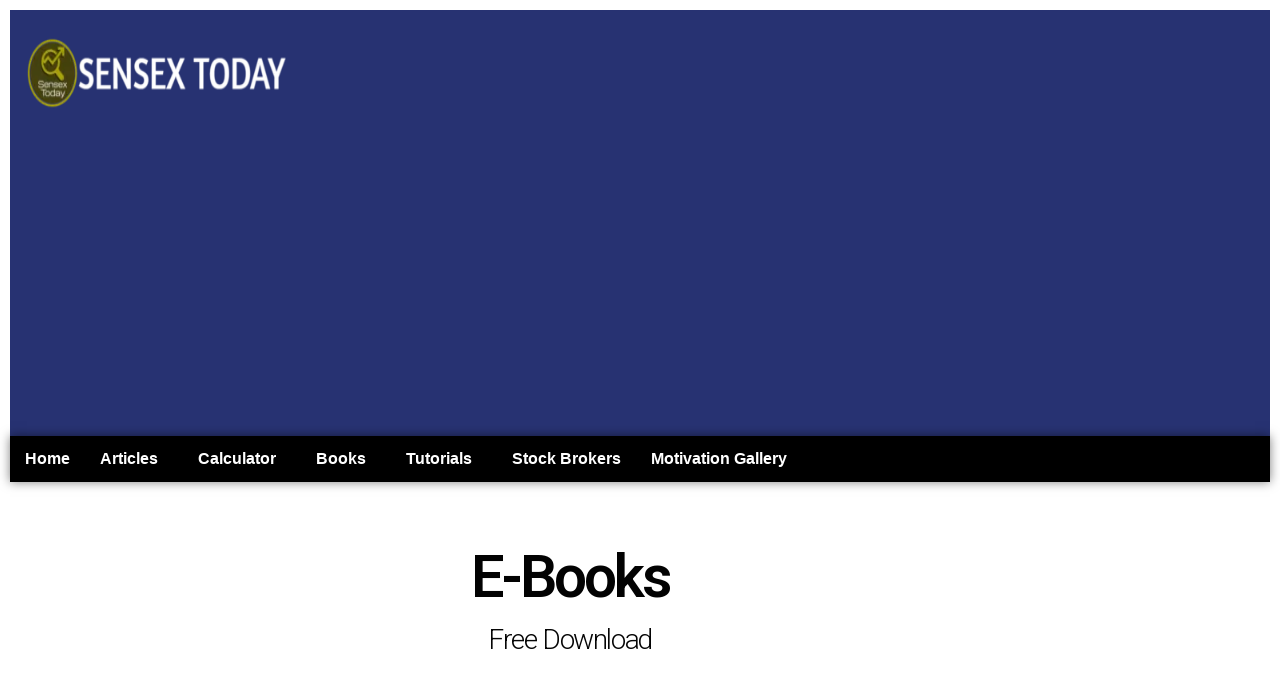

--- FILE ---
content_type: text/html; charset=UTF-8
request_url: https://sensextoday.co.in/free-ebooks/
body_size: 188227
content:
<!DOCTYPE html>
<html lang="en-US">
<head><meta charset="UTF-8" /><script>if(navigator.userAgent.match(/MSIE|Internet Explorer/i)||navigator.userAgent.match(/Trident\/7\..*?rv:11/i)){var href=document.location.href;if(!href.match(/[?&]nowprocket/)){if(href.indexOf("?")==-1){if(href.indexOf("#")==-1){document.location.href=href+"?nowprocket=1"}else{document.location.href=href.replace("#","?nowprocket=1#")}}else{if(href.indexOf("#")==-1){document.location.href=href+"&nowprocket=1"}else{document.location.href=href.replace("#","&nowprocket=1#")}}}}</script><script>class RocketLazyLoadScripts{constructor(){this.triggerEvents=["keydown","mousedown","mousemove","touchmove","touchstart","touchend","wheel"],this.userEventHandler=this._triggerListener.bind(this),this.touchStartHandler=this._onTouchStart.bind(this),this.touchMoveHandler=this._onTouchMove.bind(this),this.touchEndHandler=this._onTouchEnd.bind(this),this.clickHandler=this._onClick.bind(this),this.interceptedClicks=[],window.addEventListener("pageshow",(e=>{this.persisted=e.persisted})),window.addEventListener("DOMContentLoaded",(()=>{this._preconnect3rdParties()})),this.delayedScripts={normal:[],async:[],defer:[]},this.allJQueries=[]}_addUserInteractionListener(e){document.hidden?e._triggerListener():(this.triggerEvents.forEach((t=>window.addEventListener(t,e.userEventHandler,{passive:!0}))),window.addEventListener("touchstart",e.touchStartHandler,{passive:!0}),window.addEventListener("mousedown",e.touchStartHandler),document.addEventListener("visibilitychange",e.userEventHandler))}_removeUserInteractionListener(){this.triggerEvents.forEach((e=>window.removeEventListener(e,this.userEventHandler,{passive:!0}))),document.removeEventListener("visibilitychange",this.userEventHandler)}_onTouchStart(e){"HTML"!==e.target.tagName&&(window.addEventListener("touchend",this.touchEndHandler),window.addEventListener("mouseup",this.touchEndHandler),window.addEventListener("touchmove",this.touchMoveHandler,{passive:!0}),window.addEventListener("mousemove",this.touchMoveHandler),e.target.addEventListener("click",this.clickHandler),this._renameDOMAttribute(e.target,"onclick","rocket-onclick"))}_onTouchMove(e){window.removeEventListener("touchend",this.touchEndHandler),window.removeEventListener("mouseup",this.touchEndHandler),window.removeEventListener("touchmove",this.touchMoveHandler,{passive:!0}),window.removeEventListener("mousemove",this.touchMoveHandler),e.target.removeEventListener("click",this.clickHandler),this._renameDOMAttribute(e.target,"rocket-onclick","onclick")}_onTouchEnd(e){window.removeEventListener("touchend",this.touchEndHandler),window.removeEventListener("mouseup",this.touchEndHandler),window.removeEventListener("touchmove",this.touchMoveHandler,{passive:!0}),window.removeEventListener("mousemove",this.touchMoveHandler)}_onClick(e){e.target.removeEventListener("click",this.clickHandler),this._renameDOMAttribute(e.target,"rocket-onclick","onclick"),this.interceptedClicks.push(e),e.preventDefault(),e.stopPropagation(),e.stopImmediatePropagation()}_replayClicks(){window.removeEventListener("touchstart",this.touchStartHandler,{passive:!0}),window.removeEventListener("mousedown",this.touchStartHandler),this.interceptedClicks.forEach((e=>{e.target.dispatchEvent(new MouseEvent("click",{view:e.view,bubbles:!0,cancelable:!0}))}))}_renameDOMAttribute(e,t,n){e.hasAttribute&&e.hasAttribute(t)&&(event.target.setAttribute(n,event.target.getAttribute(t)),event.target.removeAttribute(t))}_triggerListener(){this._removeUserInteractionListener(this),"loading"===document.readyState?document.addEventListener("DOMContentLoaded",this._loadEverythingNow.bind(this)):this._loadEverythingNow()}_preconnect3rdParties(){let e=[];document.querySelectorAll("script[type=rocketlazyloadscript]").forEach((t=>{if(t.hasAttribute("src")){const n=new URL(t.src).origin;n!==location.origin&&e.push({src:n,crossOrigin:t.crossOrigin||"module"===t.getAttribute("data-rocket-type")})}})),e=[...new Map(e.map((e=>[JSON.stringify(e),e]))).values()],this._batchInjectResourceHints(e,"preconnect")}async _loadEverythingNow(){this.lastBreath=Date.now(),this._delayEventListeners(),this._delayJQueryReady(this),this._handleDocumentWrite(),this._registerAllDelayedScripts(),this._preloadAllScripts(),await this._loadScriptsFromList(this.delayedScripts.normal),await this._loadScriptsFromList(this.delayedScripts.defer),await this._loadScriptsFromList(this.delayedScripts.async);try{await this._triggerDOMContentLoaded(),await this._triggerWindowLoad()}catch(e){}window.dispatchEvent(new Event("rocket-allScriptsLoaded")),this._replayClicks()}_registerAllDelayedScripts(){document.querySelectorAll("script[type=rocketlazyloadscript]").forEach((e=>{e.hasAttribute("src")?e.hasAttribute("async")&&!1!==e.async?this.delayedScripts.async.push(e):e.hasAttribute("defer")&&!1!==e.defer||"module"===e.getAttribute("data-rocket-type")?this.delayedScripts.defer.push(e):this.delayedScripts.normal.push(e):this.delayedScripts.normal.push(e)}))}async _transformScript(e){return await this._littleBreath(),new Promise((t=>{const n=document.createElement("script");[...e.attributes].forEach((e=>{let t=e.nodeName;"type"!==t&&("data-rocket-type"===t&&(t="type"),n.setAttribute(t,e.nodeValue))})),e.hasAttribute("src")?(n.addEventListener("load",t),n.addEventListener("error",t)):(n.text=e.text,t());try{e.parentNode.replaceChild(n,e)}catch(e){t()}}))}async _loadScriptsFromList(e){const t=e.shift();return t?(await this._transformScript(t),this._loadScriptsFromList(e)):Promise.resolve()}_preloadAllScripts(){this._batchInjectResourceHints([...this.delayedScripts.normal,...this.delayedScripts.defer,...this.delayedScripts.async],"preload")}_batchInjectResourceHints(e,t){var n=document.createDocumentFragment();e.forEach((e=>{if(e.src){const i=document.createElement("link");i.href=e.src,i.rel=t,"preconnect"!==t&&(i.as="script"),e.getAttribute&&"module"===e.getAttribute("data-rocket-type")&&(i.crossOrigin=!0),e.crossOrigin&&(i.crossOrigin=e.crossOrigin),n.appendChild(i)}})),document.head.appendChild(n)}_delayEventListeners(){let e={};function t(t,n){!function(t){function n(n){return e[t].eventsToRewrite.indexOf(n)>=0?"rocket-"+n:n}e[t]||(e[t]={originalFunctions:{add:t.addEventListener,remove:t.removeEventListener},eventsToRewrite:[]},t.addEventListener=function(){arguments[0]=n(arguments[0]),e[t].originalFunctions.add.apply(t,arguments)},t.removeEventListener=function(){arguments[0]=n(arguments[0]),e[t].originalFunctions.remove.apply(t,arguments)})}(t),e[t].eventsToRewrite.push(n)}function n(e,t){let n=e[t];Object.defineProperty(e,t,{get:()=>n||function(){},set(i){e["rocket"+t]=n=i}})}t(document,"DOMContentLoaded"),t(window,"DOMContentLoaded"),t(window,"load"),t(window,"pageshow"),t(document,"readystatechange"),n(document,"onreadystatechange"),n(window,"onload"),n(window,"onpageshow")}_delayJQueryReady(e){let t=window.jQuery;Object.defineProperty(window,"jQuery",{get:()=>t,set(n){if(n&&n.fn&&!e.allJQueries.includes(n)){n.fn.ready=n.fn.init.prototype.ready=function(t){e.domReadyFired?t.bind(document)(n):document.addEventListener("rocket-DOMContentLoaded",(()=>t.bind(document)(n)))};const t=n.fn.on;n.fn.on=n.fn.init.prototype.on=function(){if(this[0]===window){function e(e){return e.split(" ").map((e=>"load"===e||0===e.indexOf("load.")?"rocket-jquery-load":e)).join(" ")}"string"==typeof arguments[0]||arguments[0]instanceof String?arguments[0]=e(arguments[0]):"object"==typeof arguments[0]&&Object.keys(arguments[0]).forEach((t=>{delete Object.assign(arguments[0],{[e(t)]:arguments[0][t]})[t]}))}return t.apply(this,arguments),this},e.allJQueries.push(n)}t=n}})}async _triggerDOMContentLoaded(){this.domReadyFired=!0,await this._littleBreath(),document.dispatchEvent(new Event("rocket-DOMContentLoaded")),await this._littleBreath(),window.dispatchEvent(new Event("rocket-DOMContentLoaded")),await this._littleBreath(),document.dispatchEvent(new Event("rocket-readystatechange")),await this._littleBreath(),document.rocketonreadystatechange&&document.rocketonreadystatechange()}async _triggerWindowLoad(){await this._littleBreath(),window.dispatchEvent(new Event("rocket-load")),await this._littleBreath(),window.rocketonload&&window.rocketonload(),await this._littleBreath(),this.allJQueries.forEach((e=>e(window).trigger("rocket-jquery-load"))),await this._littleBreath();const e=new Event("rocket-pageshow");e.persisted=this.persisted,window.dispatchEvent(e),await this._littleBreath(),window.rocketonpageshow&&window.rocketonpageshow({persisted:this.persisted})}_handleDocumentWrite(){const e=new Map;document.write=document.writeln=function(t){const n=document.currentScript,i=document.createRange(),r=n.parentElement;let o=e.get(n);void 0===o&&(o=n.nextSibling,e.set(n,o));const s=document.createDocumentFragment();i.setStart(s,0),s.appendChild(i.createContextualFragment(t)),r.insertBefore(s,o)}}async _littleBreath(){Date.now()-this.lastBreath>45&&(await this._requestAnimFrame(),this.lastBreath=Date.now())}async _requestAnimFrame(){return document.hidden?new Promise((e=>setTimeout(e))):new Promise((e=>requestAnimationFrame(e)))}static run(){const e=new RocketLazyLoadScripts;e._addUserInteractionListener(e)}}RocketLazyLoadScripts.run();</script>
	
	<meta name="viewport" content="width=device-width, initial-scale=1" />
	<link rel="profile" href="http://gmpg.org/xfn/11" />
	<link rel="pingback" href="https://sensextoday.co.in/xmlrpc.php" />
	<!-- Manifest added by SuperPWA - Progressive Web Apps Plugin For WordPress -->
<link rel="manifest" href="/superpwa-manifest.json">
<meta name="theme-color" content="#D5E0EB">
<!-- / SuperPWA.com -->
<meta name='robots' content='index, follow, max-image-preview:large, max-snippet:-1, max-video-preview:-1' />

	<!-- This site is optimized with the Yoast SEO plugin v26.7 - https://yoast.com/wordpress/plugins/seo/ -->
	<title>Free Finance E-books Download - Sensex Today</title><link rel="preload" as="style" href="https://fonts.googleapis.com/css?family=Montserrat%3A400%2C500%2C700%2C800%7CWork%2BSans%3A300%2C400%2C500%2C600%2C700%2C800%2C900%26amp%3Bdisplay%3Dswap%7CRoboto%3A100%2C100italic%2C200%2C200italic%2C300%2C300italic%2C400%2C400italic%2C500%2C500italic%2C600%2C600italic%2C700%2C700italic%2C800%2C800italic%2C900%2C900italic%7CRoboto%20Slab%3A100%2C100italic%2C200%2C200italic%2C300%2C300italic%2C400%2C400italic%2C500%2C500italic%2C600%2C600italic%2C700%2C700italic%2C800%2C800italic%2C900%2C900italic&#038;subset=latin%2Clatin-ext&#038;display=swap" /><link rel="stylesheet" href="https://fonts.googleapis.com/css?family=Montserrat%3A400%2C500%2C700%2C800%7CWork%2BSans%3A300%2C400%2C500%2C600%2C700%2C800%2C900%26amp%3Bdisplay%3Dswap%7CRoboto%3A100%2C100italic%2C200%2C200italic%2C300%2C300italic%2C400%2C400italic%2C500%2C500italic%2C600%2C600italic%2C700%2C700italic%2C800%2C800italic%2C900%2C900italic%7CRoboto%20Slab%3A100%2C100italic%2C200%2C200italic%2C300%2C300italic%2C400%2C400italic%2C500%2C500italic%2C600%2C600italic%2C700%2C700italic%2C800%2C800italic%2C900%2C900italic&#038;subset=latin%2Clatin-ext&#038;display=swap" media="print" onload="this.media='all'" /><noscript><link rel="stylesheet" href="https://fonts.googleapis.com/css?family=Montserrat%3A400%2C500%2C700%2C800%7CWork%2BSans%3A300%2C400%2C500%2C600%2C700%2C800%2C900%26amp%3Bdisplay%3Dswap%7CRoboto%3A100%2C100italic%2C200%2C200italic%2C300%2C300italic%2C400%2C400italic%2C500%2C500italic%2C600%2C600italic%2C700%2C700italic%2C800%2C800italic%2C900%2C900italic%7CRoboto%20Slab%3A100%2C100italic%2C200%2C200italic%2C300%2C300italic%2C400%2C400italic%2C500%2C500italic%2C600%2C600italic%2C700%2C700italic%2C800%2C800italic%2C900%2C900italic&#038;subset=latin%2Clatin-ext&#038;display=swap" /></noscript><link rel="stylesheet" href="https://sensextoday.co.in/wp-content/cache/min/1/97b623c09df058e69ea53b3b3f293f41.css" media="all" data-minify="1" />
	<meta name="description" content="Download handpicked free finance e-books collection." />
	<link rel="canonical" href="https://sensextoday.co.in/free-ebooks/" />
	<meta property="og:locale" content="en_US" />
	<meta property="og:type" content="article" />
	<meta property="og:title" content="Free Finance E-books Download - Sensex Today" />
	<meta property="og:description" content="Download handpicked free finance e-books collection." />
	<meta property="og:url" content="https://sensextoday.co.in/free-ebooks/" />
	<meta property="og:site_name" content="Sensex Today" />
	<meta property="article:modified_time" content="2020-11-26T13:28:44+00:00" />
	<meta property="og:image" content="https://sensextoday.co.in/wp-content/uploads/2020/05/e-book-kindle-ebook-1209040.jpg" />
	<meta property="og:image:width" content="1280" />
	<meta property="og:image:height" content="853" />
	<meta property="og:image:type" content="image/jpeg" />
	<meta name="twitter:card" content="summary_large_image" />
	<meta name="twitter:label1" content="Est. reading time" />
	<meta name="twitter:data1" content="1 minute" />
	<script type="application/ld+json" class="yoast-schema-graph">{"@context":"https://schema.org","@graph":[{"@type":"WebPage","@id":"https://sensextoday.co.in/free-ebooks/","url":"https://sensextoday.co.in/free-ebooks/","name":"Free Finance E-books Download - Sensex Today","isPartOf":{"@id":"https://sensextoday.co.in/#website"},"primaryImageOfPage":{"@id":"https://sensextoday.co.in/free-ebooks/#primaryimage"},"image":{"@id":"https://sensextoday.co.in/free-ebooks/#primaryimage"},"thumbnailUrl":"https://sensextoday.co.in/wp-content/uploads/2020/05/e-book-kindle-ebook-1209040.jpg","datePublished":"2020-05-19T14:40:11+00:00","dateModified":"2020-11-26T13:28:44+00:00","description":"Download handpicked free finance e-books collection.","breadcrumb":{"@id":"https://sensextoday.co.in/free-ebooks/#breadcrumb"},"inLanguage":"en-US","potentialAction":[{"@type":"ReadAction","target":["https://sensextoday.co.in/free-ebooks/"]}]},{"@type":"ImageObject","inLanguage":"en-US","@id":"https://sensextoday.co.in/free-ebooks/#primaryimage","url":"https://sensextoday.co.in/wp-content/uploads/2020/05/e-book-kindle-ebook-1209040.jpg","contentUrl":"https://sensextoday.co.in/wp-content/uploads/2020/05/e-book-kindle-ebook-1209040.jpg","width":1280,"height":853,"caption":"e-book"},{"@type":"BreadcrumbList","@id":"https://sensextoday.co.in/free-ebooks/#breadcrumb","itemListElement":[{"@type":"ListItem","position":1,"name":"Home","item":"https://sensextoday.co.in/"},{"@type":"ListItem","position":2,"name":"E-Books"}]},{"@type":"WebSite","@id":"https://sensextoday.co.in/#website","url":"https://sensextoday.co.in/","name":"Sensex Today","description":"Your daily doze of finance.","publisher":{"@id":"https://sensextoday.co.in/#/schema/person/74d92dbb786ff58703697c124c4b4dac"},"potentialAction":[{"@type":"SearchAction","target":{"@type":"EntryPoint","urlTemplate":"https://sensextoday.co.in/?s={search_term_string}"},"query-input":{"@type":"PropertyValueSpecification","valueRequired":true,"valueName":"search_term_string"}}],"inLanguage":"en-US"},{"@type":["Person","Organization"],"@id":"https://sensextoday.co.in/#/schema/person/74d92dbb786ff58703697c124c4b4dac","name":"admin","image":{"@type":"ImageObject","inLanguage":"en-US","@id":"https://sensextoday.co.in/#/schema/person/image/","url":"https://sensextoday.co.in/wp-content/uploads/2021/07/cropped-cropped-Sensex_Today-e1658227914402.png","contentUrl":"https://sensextoday.co.in/wp-content/uploads/2021/07/cropped-cropped-Sensex_Today-e1658227914402.png","width":334,"height":100,"caption":"admin"},"logo":{"@id":"https://sensextoday.co.in/#/schema/person/image/"}}]}</script>
	<!-- / Yoast SEO plugin. -->


<link rel='dns-prefetch' href='//www.googletagmanager.com' />
<link rel='dns-prefetch' href='//fonts.googleapis.com' />
<link rel='dns-prefetch' href='//pagead2.googlesyndication.com' />
<link href='https://fonts.gstatic.com' crossorigin rel='preconnect' />
<link rel="alternate" type="application/rss+xml" title="Sensex Today &raquo; Feed" href="https://sensextoday.co.in/feed/" />
<link rel="alternate" type="application/rss+xml" title="Sensex Today &raquo; Comments Feed" href="https://sensextoday.co.in/comments/feed/" />
<script id="wpp-js" src="https://sensextoday.co.in/wp-content/plugins/wordpress-popular-posts/assets/js/wpp.min.js?ver=7.3.6" data-sampling="0" data-sampling-rate="100" data-api-url="https://sensextoday.co.in/wp-json/wordpress-popular-posts" data-post-id="586" data-token="2fb54bae20" data-lang="0" data-debug="0"></script>
<link rel="alternate" type="application/rss+xml" title="Sensex Today &raquo; E-Books Comments Feed" href="https://sensextoday.co.in/free-ebooks/feed/" />
<link rel="alternate" title="oEmbed (JSON)" type="application/json+oembed" href="https://sensextoday.co.in/wp-json/oembed/1.0/embed?url=https%3A%2F%2Fsensextoday.co.in%2Ffree-ebooks%2F" />
<link rel="alternate" title="oEmbed (XML)" type="text/xml+oembed" href="https://sensextoday.co.in/wp-json/oembed/1.0/embed?url=https%3A%2F%2Fsensextoday.co.in%2Ffree-ebooks%2F&#038;format=xml" />
		<!-- This site uses the Google Analytics by MonsterInsights plugin v9.11.1 - Using Analytics tracking - https://www.monsterinsights.com/ -->
		<!-- Note: MonsterInsights is not currently configured on this site. The site owner needs to authenticate with Google Analytics in the MonsterInsights settings panel. -->
					<!-- No tracking code set -->
				<!-- / Google Analytics by MonsterInsights -->
		<style id='wp-img-auto-sizes-contain-inline-css'>
img:is([sizes=auto i],[sizes^="auto," i]){contain-intrinsic-size:3000px 1500px}
/*# sourceURL=wp-img-auto-sizes-contain-inline-css */
</style>



<style id='wp-emoji-styles-inline-css'>

	img.wp-smiley, img.emoji {
		display: inline !important;
		border: none !important;
		box-shadow: none !important;
		height: 1em !important;
		width: 1em !important;
		margin: 0 0.07em !important;
		vertical-align: -0.1em !important;
		background: none !important;
		padding: 0 !important;
	}
/*# sourceURL=wp-emoji-styles-inline-css */
</style>
<style id='classic-theme-styles-inline-css'>
/*! This file is auto-generated */
.wp-block-button__link{color:#fff;background-color:#32373c;border-radius:9999px;box-shadow:none;text-decoration:none;padding:calc(.667em + 2px) calc(1.333em + 2px);font-size:1.125em}.wp-block-file__button{background:#32373c;color:#fff;text-decoration:none}
/*# sourceURL=/wp-includes/css/classic-themes.min.css */
</style>
<style id='feedzy-rss-feeds-loop-style-inline-css'>
.wp-block-feedzy-rss-feeds-loop{display:grid;gap:24px;grid-template-columns:repeat(1,1fr)}@media(min-width:782px){.wp-block-feedzy-rss-feeds-loop.feedzy-loop-columns-2,.wp-block-feedzy-rss-feeds-loop.feedzy-loop-columns-3,.wp-block-feedzy-rss-feeds-loop.feedzy-loop-columns-4,.wp-block-feedzy-rss-feeds-loop.feedzy-loop-columns-5{grid-template-columns:repeat(2,1fr)}}@media(min-width:960px){.wp-block-feedzy-rss-feeds-loop.feedzy-loop-columns-2{grid-template-columns:repeat(2,1fr)}.wp-block-feedzy-rss-feeds-loop.feedzy-loop-columns-3{grid-template-columns:repeat(3,1fr)}.wp-block-feedzy-rss-feeds-loop.feedzy-loop-columns-4{grid-template-columns:repeat(4,1fr)}.wp-block-feedzy-rss-feeds-loop.feedzy-loop-columns-5{grid-template-columns:repeat(5,1fr)}}.wp-block-feedzy-rss-feeds-loop .wp-block-image.is-style-rounded img{border-radius:9999px}.wp-block-feedzy-rss-feeds-loop .wp-block-image:has(:is(img:not([src]),img[src=""])){display:none}

/*# sourceURL=https://sensextoday.co.in/wp-content/plugins/feedzy-rss-feeds/build/loop/style-index.css */
</style>

<style id='global-styles-inline-css'>
:root{--wp--preset--aspect-ratio--square: 1;--wp--preset--aspect-ratio--4-3: 4/3;--wp--preset--aspect-ratio--3-4: 3/4;--wp--preset--aspect-ratio--3-2: 3/2;--wp--preset--aspect-ratio--2-3: 2/3;--wp--preset--aspect-ratio--16-9: 16/9;--wp--preset--aspect-ratio--9-16: 9/16;--wp--preset--color--black: #000000;--wp--preset--color--cyan-bluish-gray: #abb8c3;--wp--preset--color--white: #ffffff;--wp--preset--color--pale-pink: #f78da7;--wp--preset--color--vivid-red: #cf2e2e;--wp--preset--color--luminous-vivid-orange: #ff6900;--wp--preset--color--luminous-vivid-amber: #fcb900;--wp--preset--color--light-green-cyan: #7bdcb5;--wp--preset--color--vivid-green-cyan: #00d084;--wp--preset--color--pale-cyan-blue: #8ed1fc;--wp--preset--color--vivid-cyan-blue: #0693e3;--wp--preset--color--vivid-purple: #9b51e0;--wp--preset--gradient--vivid-cyan-blue-to-vivid-purple: linear-gradient(135deg,rgb(6,147,227) 0%,rgb(155,81,224) 100%);--wp--preset--gradient--light-green-cyan-to-vivid-green-cyan: linear-gradient(135deg,rgb(122,220,180) 0%,rgb(0,208,130) 100%);--wp--preset--gradient--luminous-vivid-amber-to-luminous-vivid-orange: linear-gradient(135deg,rgb(252,185,0) 0%,rgb(255,105,0) 100%);--wp--preset--gradient--luminous-vivid-orange-to-vivid-red: linear-gradient(135deg,rgb(255,105,0) 0%,rgb(207,46,46) 100%);--wp--preset--gradient--very-light-gray-to-cyan-bluish-gray: linear-gradient(135deg,rgb(238,238,238) 0%,rgb(169,184,195) 100%);--wp--preset--gradient--cool-to-warm-spectrum: linear-gradient(135deg,rgb(74,234,220) 0%,rgb(151,120,209) 20%,rgb(207,42,186) 40%,rgb(238,44,130) 60%,rgb(251,105,98) 80%,rgb(254,248,76) 100%);--wp--preset--gradient--blush-light-purple: linear-gradient(135deg,rgb(255,206,236) 0%,rgb(152,150,240) 100%);--wp--preset--gradient--blush-bordeaux: linear-gradient(135deg,rgb(254,205,165) 0%,rgb(254,45,45) 50%,rgb(107,0,62) 100%);--wp--preset--gradient--luminous-dusk: linear-gradient(135deg,rgb(255,203,112) 0%,rgb(199,81,192) 50%,rgb(65,88,208) 100%);--wp--preset--gradient--pale-ocean: linear-gradient(135deg,rgb(255,245,203) 0%,rgb(182,227,212) 50%,rgb(51,167,181) 100%);--wp--preset--gradient--electric-grass: linear-gradient(135deg,rgb(202,248,128) 0%,rgb(113,206,126) 100%);--wp--preset--gradient--midnight: linear-gradient(135deg,rgb(2,3,129) 0%,rgb(40,116,252) 100%);--wp--preset--font-size--small: 13px;--wp--preset--font-size--medium: 20px;--wp--preset--font-size--large: 36px;--wp--preset--font-size--x-large: 42px;--wp--preset--spacing--20: 0.44rem;--wp--preset--spacing--30: 0.67rem;--wp--preset--spacing--40: 1rem;--wp--preset--spacing--50: 1.5rem;--wp--preset--spacing--60: 2.25rem;--wp--preset--spacing--70: 3.38rem;--wp--preset--spacing--80: 5.06rem;--wp--preset--shadow--natural: 6px 6px 9px rgba(0, 0, 0, 0.2);--wp--preset--shadow--deep: 12px 12px 50px rgba(0, 0, 0, 0.4);--wp--preset--shadow--sharp: 6px 6px 0px rgba(0, 0, 0, 0.2);--wp--preset--shadow--outlined: 6px 6px 0px -3px rgb(255, 255, 255), 6px 6px rgb(0, 0, 0);--wp--preset--shadow--crisp: 6px 6px 0px rgb(0, 0, 0);}:root :where(.is-layout-flow) > :first-child{margin-block-start: 0;}:root :where(.is-layout-flow) > :last-child{margin-block-end: 0;}:root :where(.is-layout-flow) > *{margin-block-start: 24px;margin-block-end: 0;}:root :where(.is-layout-constrained) > :first-child{margin-block-start: 0;}:root :where(.is-layout-constrained) > :last-child{margin-block-end: 0;}:root :where(.is-layout-constrained) > *{margin-block-start: 24px;margin-block-end: 0;}:root :where(.is-layout-flex){gap: 24px;}:root :where(.is-layout-grid){gap: 24px;}body .is-layout-flex{display: flex;}.is-layout-flex{flex-wrap: wrap;align-items: center;}.is-layout-flex > :is(*, div){margin: 0;}body .is-layout-grid{display: grid;}.is-layout-grid > :is(*, div){margin: 0;}.has-black-color{color: var(--wp--preset--color--black) !important;}.has-cyan-bluish-gray-color{color: var(--wp--preset--color--cyan-bluish-gray) !important;}.has-white-color{color: var(--wp--preset--color--white) !important;}.has-pale-pink-color{color: var(--wp--preset--color--pale-pink) !important;}.has-vivid-red-color{color: var(--wp--preset--color--vivid-red) !important;}.has-luminous-vivid-orange-color{color: var(--wp--preset--color--luminous-vivid-orange) !important;}.has-luminous-vivid-amber-color{color: var(--wp--preset--color--luminous-vivid-amber) !important;}.has-light-green-cyan-color{color: var(--wp--preset--color--light-green-cyan) !important;}.has-vivid-green-cyan-color{color: var(--wp--preset--color--vivid-green-cyan) !important;}.has-pale-cyan-blue-color{color: var(--wp--preset--color--pale-cyan-blue) !important;}.has-vivid-cyan-blue-color{color: var(--wp--preset--color--vivid-cyan-blue) !important;}.has-vivid-purple-color{color: var(--wp--preset--color--vivid-purple) !important;}.has-black-background-color{background-color: var(--wp--preset--color--black) !important;}.has-cyan-bluish-gray-background-color{background-color: var(--wp--preset--color--cyan-bluish-gray) !important;}.has-white-background-color{background-color: var(--wp--preset--color--white) !important;}.has-pale-pink-background-color{background-color: var(--wp--preset--color--pale-pink) !important;}.has-vivid-red-background-color{background-color: var(--wp--preset--color--vivid-red) !important;}.has-luminous-vivid-orange-background-color{background-color: var(--wp--preset--color--luminous-vivid-orange) !important;}.has-luminous-vivid-amber-background-color{background-color: var(--wp--preset--color--luminous-vivid-amber) !important;}.has-light-green-cyan-background-color{background-color: var(--wp--preset--color--light-green-cyan) !important;}.has-vivid-green-cyan-background-color{background-color: var(--wp--preset--color--vivid-green-cyan) !important;}.has-pale-cyan-blue-background-color{background-color: var(--wp--preset--color--pale-cyan-blue) !important;}.has-vivid-cyan-blue-background-color{background-color: var(--wp--preset--color--vivid-cyan-blue) !important;}.has-vivid-purple-background-color{background-color: var(--wp--preset--color--vivid-purple) !important;}.has-black-border-color{border-color: var(--wp--preset--color--black) !important;}.has-cyan-bluish-gray-border-color{border-color: var(--wp--preset--color--cyan-bluish-gray) !important;}.has-white-border-color{border-color: var(--wp--preset--color--white) !important;}.has-pale-pink-border-color{border-color: var(--wp--preset--color--pale-pink) !important;}.has-vivid-red-border-color{border-color: var(--wp--preset--color--vivid-red) !important;}.has-luminous-vivid-orange-border-color{border-color: var(--wp--preset--color--luminous-vivid-orange) !important;}.has-luminous-vivid-amber-border-color{border-color: var(--wp--preset--color--luminous-vivid-amber) !important;}.has-light-green-cyan-border-color{border-color: var(--wp--preset--color--light-green-cyan) !important;}.has-vivid-green-cyan-border-color{border-color: var(--wp--preset--color--vivid-green-cyan) !important;}.has-pale-cyan-blue-border-color{border-color: var(--wp--preset--color--pale-cyan-blue) !important;}.has-vivid-cyan-blue-border-color{border-color: var(--wp--preset--color--vivid-cyan-blue) !important;}.has-vivid-purple-border-color{border-color: var(--wp--preset--color--vivid-purple) !important;}.has-vivid-cyan-blue-to-vivid-purple-gradient-background{background: var(--wp--preset--gradient--vivid-cyan-blue-to-vivid-purple) !important;}.has-light-green-cyan-to-vivid-green-cyan-gradient-background{background: var(--wp--preset--gradient--light-green-cyan-to-vivid-green-cyan) !important;}.has-luminous-vivid-amber-to-luminous-vivid-orange-gradient-background{background: var(--wp--preset--gradient--luminous-vivid-amber-to-luminous-vivid-orange) !important;}.has-luminous-vivid-orange-to-vivid-red-gradient-background{background: var(--wp--preset--gradient--luminous-vivid-orange-to-vivid-red) !important;}.has-very-light-gray-to-cyan-bluish-gray-gradient-background{background: var(--wp--preset--gradient--very-light-gray-to-cyan-bluish-gray) !important;}.has-cool-to-warm-spectrum-gradient-background{background: var(--wp--preset--gradient--cool-to-warm-spectrum) !important;}.has-blush-light-purple-gradient-background{background: var(--wp--preset--gradient--blush-light-purple) !important;}.has-blush-bordeaux-gradient-background{background: var(--wp--preset--gradient--blush-bordeaux) !important;}.has-luminous-dusk-gradient-background{background: var(--wp--preset--gradient--luminous-dusk) !important;}.has-pale-ocean-gradient-background{background: var(--wp--preset--gradient--pale-ocean) !important;}.has-electric-grass-gradient-background{background: var(--wp--preset--gradient--electric-grass) !important;}.has-midnight-gradient-background{background: var(--wp--preset--gradient--midnight) !important;}.has-small-font-size{font-size: var(--wp--preset--font-size--small) !important;}.has-medium-font-size{font-size: var(--wp--preset--font-size--medium) !important;}.has-large-font-size{font-size: var(--wp--preset--font-size--large) !important;}.has-x-large-font-size{font-size: var(--wp--preset--font-size--x-large) !important;}
:root :where(.wp-block-pullquote){font-size: 1.5em;line-height: 1.6;}
/*# sourceURL=global-styles-inline-css */
</style>



<link rel='stylesheet' id='rt-tpg-css' href='https://sensextoday.co.in/wp-content/plugins/the-post-grid/assets/css/thepostgrid.min.css?ver=7.8.8' media='all' />

<link rel='stylesheet' id='elementor-frontend-css' href='https://sensextoday.co.in/wp-content/plugins/elementor/assets/css/frontend.min.css?ver=3.34.1' media='all' />


<style id='elementor-icons-inline-css'>

		.elementor-add-new-section .elementor-add-templately-promo-button{
            background-color: #5d4fff !important;
            background-image: url(https://sensextoday.co.in/wp-content/plugins/essential-addons-for-elementor-lite/assets/admin/images/templately/logo-icon.svg);
            background-repeat: no-repeat;
            background-position: center center;
            position: relative;
        }
        
		.elementor-add-new-section .elementor-add-templately-promo-button > i{
            height: 12px;
        }
        
        body .elementor-add-new-section .elementor-add-section-area-button {
            margin-left: 0;
        }

		.elementor-add-new-section .elementor-add-templately-promo-button{
            background-color: #5d4fff !important;
            background-image: url(https://sensextoday.co.in/wp-content/plugins/essential-addons-for-elementor-lite/assets/admin/images/templately/logo-icon.svg);
            background-repeat: no-repeat;
            background-position: center center;
            position: relative;
        }
        
		.elementor-add-new-section .elementor-add-templately-promo-button > i{
            height: 12px;
        }
        
        body .elementor-add-new-section .elementor-add-section-area-button {
            margin-left: 0;
        }
/*# sourceURL=elementor-icons-inline-css */
</style>
<link rel='stylesheet' id='elementor-post-11-css' href='https://sensextoday.co.in/wp-content/uploads/elementor/css/post-11.css?ver=1768160852' media='all' />




<link rel='stylesheet' id='elementor-post-586-css' href='https://sensextoday.co.in/wp-content/uploads/elementor/css/post-586.css?ver=1768377536' media='all' />
<link rel='stylesheet' id='elementor-post-3869-css' href='https://sensextoday.co.in/wp-content/uploads/elementor/css/post-3869.css?ver=1768160852' media='all' />


<link rel='stylesheet' id='elementor-post-4048-css' href='https://sensextoday.co.in/wp-content/uploads/elementor/css/post-4048.css?ver=1768160852' media='all' />



















<script src="https://sensextoday.co.in/wp-includes/js/jquery/jquery.min.js?ver=3.7.1" id="jquery-core-js"></script>
<script src="https://sensextoday.co.in/wp-includes/js/jquery/jquery-migrate.min.js?ver=3.4.1" id="jquery-migrate-js"></script>
<script type="rocketlazyloadscript" id="jquery-js-after">
!function($){"use strict";$(document).ready(function(){$(this).scrollTop()>100&&$(".hfe-scroll-to-top-wrap").removeClass("hfe-scroll-to-top-hide"),$(window).scroll(function(){$(this).scrollTop()<100?$(".hfe-scroll-to-top-wrap").fadeOut(300):$(".hfe-scroll-to-top-wrap").fadeIn(300)}),$(".hfe-scroll-to-top-wrap").on("click",function(){$("html, body").animate({scrollTop:0},300);return!1})})}(jQuery);
!function($){'use strict';$(document).ready(function(){var bar=$('.hfe-reading-progress-bar');if(!bar.length)return;$(window).on('scroll',function(){var s=$(window).scrollTop(),d=$(document).height()-$(window).height(),p=d? s/d*100:0;bar.css('width',p+'%')});});}(jQuery);
//# sourceURL=jquery-js-after
</script>
<script type="rocketlazyloadscript" src="https://sensextoday.co.in/wp-content/plugins/elementor/assets/lib/font-awesome/js/v4-shims.min.js?ver=3.34.1" id="font-awesome-4-shim-js" defer></script>
<script type="rocketlazyloadscript" data-minify="1" src="https://sensextoday.co.in/wp-content/cache/min/1/wp-content/themes/newsup/js/navigation.js?ver=1768160858" id="newsup-navigation-js" defer></script>
<script type="rocketlazyloadscript" data-minify="1" src="https://sensextoday.co.in/wp-content/cache/min/1/wp-content/themes/newsup/js/bootstrap.js?ver=1768160858" id="bootstrap-js" defer></script>
<script type="rocketlazyloadscript" src="https://sensextoday.co.in/wp-content/themes/newsup/js/owl.carousel.min.js?ver=6.9" id="owl-carousel-min-js" defer></script>
<script type="rocketlazyloadscript" data-minify="1" src="https://sensextoday.co.in/wp-content/cache/min/1/wp-content/themes/newsup/js/jquery.smartmenus.js?ver=1768160858" id="smartmenus-js-js" defer></script>
<script type="rocketlazyloadscript" data-minify="1" src="https://sensextoday.co.in/wp-content/cache/min/1/wp-content/themes/newsup/js/jquery.smartmenus.bootstrap.js?ver=1768160858" id="bootstrap-smartmenus-js-js" defer></script>
<script type="rocketlazyloadscript" data-minify="1" src="https://sensextoday.co.in/wp-content/cache/min/1/wp-content/themes/newsup/js/jquery.marquee.js?ver=1768160858" id="newsup-marquee-js-js" defer></script>
<script type="rocketlazyloadscript" data-minify="1" src="https://sensextoday.co.in/wp-content/cache/min/1/wp-content/themes/newsup/js/main.js?ver=1768160859" id="newsup-main-js-js" defer></script>

<!-- Google tag (gtag.js) snippet added by Site Kit -->
<!-- Google Analytics snippet added by Site Kit -->
<script type="rocketlazyloadscript" src="https://www.googletagmanager.com/gtag/js?id=G-W5YWMDFYFH" id="google_gtagjs-js" async></script>
<script type="rocketlazyloadscript" id="google_gtagjs-js-after">
window.dataLayer = window.dataLayer || [];function gtag(){dataLayer.push(arguments);}
gtag("set","linker",{"domains":["sensextoday.co.in"]});
gtag("js", new Date());
gtag("set", "developer_id.dZTNiMT", true);
gtag("config", "G-W5YWMDFYFH");
//# sourceURL=google_gtagjs-js-after
</script>
<link rel="https://api.w.org/" href="https://sensextoday.co.in/wp-json/" /><link rel="alternate" title="JSON" type="application/json" href="https://sensextoday.co.in/wp-json/wp/v2/pages/586" /><link rel="EditURI" type="application/rsd+xml" title="RSD" href="https://sensextoday.co.in/xmlrpc.php?rsd" />
<meta name="generator" content="WordPress 6.9" />
<link rel='shortlink' href='https://sensextoday.co.in/?p=586' />
<style type="text/css">
.feedzy-rss-link-icon:after {
	content: url("https://sensextoday.co.in/wp-content/plugins/feedzy-rss-feeds/img/external-link.png");
	margin-left: 3px;
}
</style>
		<meta name="generator" content="Site Kit by Google 1.168.0" />	<script type="rocketlazyloadscript" id="scfm-url-js">
	if (window.location.search.includes('scfm-mobile=1')) {
		const url = new URL(window.location.href);
		const searchParams = url.searchParams;
		searchParams.delete('scfm-mobile');
		const newUrl = url.origin + url.pathname + (searchParams.toString() ? "?" + searchParams.toString() : "") + url.hash;
		window.history.replaceState(null, "", newUrl);
	}
	</script>
	        <style>
            :root {
                --tpg-primary-color: #0d6efd;
                --tpg-secondary-color: #0654c4;
                --tpg-primary-light: #c4d0ff
            }

                    </style>
		            <style id="wpp-loading-animation-styles">@-webkit-keyframes bgslide{from{background-position-x:0}to{background-position-x:-200%}}@keyframes bgslide{from{background-position-x:0}to{background-position-x:-200%}}.wpp-widget-block-placeholder,.wpp-shortcode-placeholder{margin:0 auto;width:60px;height:3px;background:#dd3737;background:linear-gradient(90deg,#dd3737 0%,#571313 10%,#dd3737 100%);background-size:200% auto;border-radius:3px;-webkit-animation:bgslide 1s infinite linear;animation:bgslide 1s infinite linear}</style>
             
<style type="text/css" id="custom-background-css">
    .wrapper { background-color: #eee; }
</style>

<!-- Google AdSense meta tags added by Site Kit -->
<meta name="google-adsense-platform-account" content="ca-host-pub-2644536267352236">
<meta name="google-adsense-platform-domain" content="sitekit.withgoogle.com">
<!-- End Google AdSense meta tags added by Site Kit -->
<meta name="generator" content="Elementor 3.34.1; features: additional_custom_breakpoints; settings: css_print_method-external, google_font-enabled, font_display-auto">
			<style>
				.e-con.e-parent:nth-of-type(n+4):not(.e-lazyloaded):not(.e-no-lazyload),
				.e-con.e-parent:nth-of-type(n+4):not(.e-lazyloaded):not(.e-no-lazyload) * {
					background-image: none !important;
				}
				@media screen and (max-height: 1024px) {
					.e-con.e-parent:nth-of-type(n+3):not(.e-lazyloaded):not(.e-no-lazyload),
					.e-con.e-parent:nth-of-type(n+3):not(.e-lazyloaded):not(.e-no-lazyload) * {
						background-image: none !important;
					}
				}
				@media screen and (max-height: 640px) {
					.e-con.e-parent:nth-of-type(n+2):not(.e-lazyloaded):not(.e-no-lazyload),
					.e-con.e-parent:nth-of-type(n+2):not(.e-lazyloaded):not(.e-no-lazyload) * {
						background-image: none !important;
					}
				}
			</style>
			    <style type="text/css">
            .site-title,
        .site-description {
            position: absolute;
            clip: rect(1px, 1px, 1px, 1px);
        }
        </style>
    
<!-- Google AdSense snippet added by Site Kit -->
<script async src="https://pagead2.googlesyndication.com/pagead/js/adsbygoogle.js?client=ca-pub-5822886224932303&amp;host=ca-host-pub-2644536267352236" crossorigin="anonymous"></script>

<!-- End Google AdSense snippet added by Site Kit -->
<link rel="icon" href="https://sensextoday.co.in/wp-content/uploads/2020/03/cropped-a9d7256e-d8a9-48c1-9608-da7c6fcdfecf_200x200-1-32x32.png" sizes="32x32" />
<link rel="icon" href="https://sensextoday.co.in/wp-content/uploads/2020/03/cropped-a9d7256e-d8a9-48c1-9608-da7c6fcdfecf_200x200-1-192x192.png" sizes="192x192" />
<link rel="apple-touch-icon" href="https://sensextoday.co.in/wp-content/uploads/2020/03/cropped-a9d7256e-d8a9-48c1-9608-da7c6fcdfecf_200x200-1-180x180.png" />
<meta name="msapplication-TileImage" content="https://sensextoday.co.in/wp-content/uploads/2020/03/cropped-a9d7256e-d8a9-48c1-9608-da7c6fcdfecf_200x200-1-270x270.png" />
		<style id="wp-custom-css">
			span.credit-link{
	display:none;
}		</style>
		<noscript><style id="rocket-lazyload-nojs-css">.rll-youtube-player, [data-lazy-src]{display:none !important;}</style></noscript></head>

<body class="wp-singular page-template page-template-elementor_header_footer page page-id-586 wp-custom-logo wp-embed-responsive wp-theme-newsup scfm eos-scfm-d-desktop-device eos-scfm-t-1768944400-0453-timestamp rttpg rttpg-7.8.8 radius-frontend rttpg-body-wrap rttpg-flaticon ehf-header ehf-footer ehf-template-newsup ehf-stylesheet-newsup ta-hide-date-author-in-list elementor-default elementor-template-full-width elementor-kit-11 elementor-page elementor-page-586">
<div id="page" class="hfeed site">

		<header id="masthead" itemscope="itemscope" itemtype="https://schema.org/WPHeader">
			<p class="main-title bhf-hidden" itemprop="headline"><a href="https://sensextoday.co.in" title="Sensex Today" rel="home">Sensex Today</a></p>
					<div data-elementor-type="wp-post" data-elementor-id="3869" class="elementor elementor-3869">
						<section class="elementor-section elementor-top-section elementor-element elementor-element-46442b7 elementor-section-boxed elementor-section-height-default elementor-section-height-default" data-id="46442b7" data-element_type="section" data-settings="{&quot;background_background&quot;:&quot;classic&quot;}">
						<div class="elementor-container elementor-column-gap-default">
					<header class="elementor-column elementor-col-100 elementor-top-column elementor-element elementor-element-3d4aa46" data-id="3d4aa46" data-element_type="column" data-settings="{&quot;background_background&quot;:&quot;classic&quot;}">
			<div class="elementor-widget-wrap elementor-element-populated">
						<header class="elementor-section elementor-inner-section elementor-element elementor-element-78c0aa72 elementor-section-content-middle elementor-section-full_width elementor-section-height-default elementor-section-height-default" data-id="78c0aa72" data-element_type="section" data-settings="{&quot;background_background&quot;:&quot;classic&quot;}">
						<div class="elementor-container elementor-column-gap-default">
					<div class="elementor-column elementor-col-100 elementor-inner-column elementor-element elementor-element-adbb0fe" data-id="adbb0fe" data-element_type="column" data-settings="{&quot;background_background&quot;:&quot;classic&quot;}">
			<div class="elementor-widget-wrap elementor-element-populated">
						<div class="elementor-element elementor-element-514ff68c elementor-widget__width-auto elementor-widget elementor-widget-image" data-id="514ff68c" data-element_type="widget" data-widget_type="image.default">
				<div class="elementor-widget-container">
																<a href="https://sensextoday.co.in/">
							<img width="334" height="100" src="data:image/svg+xml,%3Csvg%20xmlns='http://www.w3.org/2000/svg'%20viewBox='0%200%20334%20100'%3E%3C/svg%3E" class="attachment-medium_large size-medium_large wp-image-3847" alt="logo" data-lazy-srcset="https://sensextoday.co.in/wp-content/uploads/2021/07/cropped-cropped-Sensex_Today-e1658227914402.png 334w, https://sensextoday.co.in/wp-content/uploads/2021/07/cropped-cropped-Sensex_Today-e1658227914402-300x90.png 300w" data-lazy-sizes="(max-width: 334px) 100vw, 334px" data-lazy-src="https://sensextoday.co.in/wp-content/uploads/2021/07/cropped-cropped-Sensex_Today-e1658227914402.png" /><noscript><img width="334" height="100" src="https://sensextoday.co.in/wp-content/uploads/2021/07/cropped-cropped-Sensex_Today-e1658227914402.png" class="attachment-medium_large size-medium_large wp-image-3847" alt="logo" srcset="https://sensextoday.co.in/wp-content/uploads/2021/07/cropped-cropped-Sensex_Today-e1658227914402.png 334w, https://sensextoday.co.in/wp-content/uploads/2021/07/cropped-cropped-Sensex_Today-e1658227914402-300x90.png 300w" sizes="(max-width: 334px) 100vw, 334px" /></noscript>								</a>
															</div>
				</div>
					</div>
		</div>
					</div>
		</header>
				<div class="elementor-element elementor-element-33523a5 elementor-widget__width-inherit hfe-nav-menu__align-left hfe-submenu-icon-arrow hfe-submenu-animation-none hfe-link-redirect-child hfe-nav-menu__breakpoint-tablet elementor-widget elementor-widget-navigation-menu" data-id="33523a5" data-element_type="widget" data-settings="{&quot;padding_horizontal_dropdown_item&quot;:{&quot;unit&quot;:&quot;px&quot;,&quot;size&quot;:14,&quot;sizes&quot;:[]},&quot;padding_vertical_dropdown_item&quot;:{&quot;unit&quot;:&quot;px&quot;,&quot;size&quot;:10,&quot;sizes&quot;:[]},&quot;toggle_size&quot;:{&quot;unit&quot;:&quot;px&quot;,&quot;size&quot;:38,&quot;sizes&quot;:[]},&quot;toggle_border_width&quot;:{&quot;unit&quot;:&quot;px&quot;,&quot;size&quot;:0,&quot;sizes&quot;:[]},&quot;toggle_size_mobile&quot;:{&quot;unit&quot;:&quot;px&quot;,&quot;size&quot;:20,&quot;sizes&quot;:[]},&quot;toggle_border_width_mobile&quot;:{&quot;unit&quot;:&quot;px&quot;,&quot;size&quot;:0,&quot;sizes&quot;:[]},&quot;padding_horizontal_menu_item_mobile&quot;:{&quot;unit&quot;:&quot;px&quot;,&quot;size&quot;:0,&quot;sizes&quot;:[]},&quot;padding_vertical_menu_item_mobile&quot;:{&quot;unit&quot;:&quot;px&quot;,&quot;size&quot;:0,&quot;sizes&quot;:[]},&quot;menu_space_between_mobile&quot;:{&quot;unit&quot;:&quot;px&quot;,&quot;size&quot;:0,&quot;sizes&quot;:[]},&quot;padding_horizontal_menu_item&quot;:{&quot;unit&quot;:&quot;px&quot;,&quot;size&quot;:15,&quot;sizes&quot;:[]},&quot;padding_horizontal_menu_item_tablet&quot;:{&quot;unit&quot;:&quot;px&quot;,&quot;size&quot;:&quot;&quot;,&quot;sizes&quot;:[]},&quot;padding_vertical_menu_item&quot;:{&quot;unit&quot;:&quot;px&quot;,&quot;size&quot;:15,&quot;sizes&quot;:[]},&quot;padding_vertical_menu_item_tablet&quot;:{&quot;unit&quot;:&quot;px&quot;,&quot;size&quot;:&quot;&quot;,&quot;sizes&quot;:[]},&quot;menu_space_between&quot;:{&quot;unit&quot;:&quot;px&quot;,&quot;size&quot;:&quot;&quot;,&quot;sizes&quot;:[]},&quot;menu_space_between_tablet&quot;:{&quot;unit&quot;:&quot;px&quot;,&quot;size&quot;:&quot;&quot;,&quot;sizes&quot;:[]},&quot;menu_row_space&quot;:{&quot;unit&quot;:&quot;px&quot;,&quot;size&quot;:&quot;&quot;,&quot;sizes&quot;:[]},&quot;menu_row_space_tablet&quot;:{&quot;unit&quot;:&quot;px&quot;,&quot;size&quot;:&quot;&quot;,&quot;sizes&quot;:[]},&quot;menu_row_space_mobile&quot;:{&quot;unit&quot;:&quot;px&quot;,&quot;size&quot;:&quot;&quot;,&quot;sizes&quot;:[]},&quot;dropdown_border_radius&quot;:{&quot;unit&quot;:&quot;px&quot;,&quot;top&quot;:&quot;&quot;,&quot;right&quot;:&quot;&quot;,&quot;bottom&quot;:&quot;&quot;,&quot;left&quot;:&quot;&quot;,&quot;isLinked&quot;:true},&quot;dropdown_border_radius_tablet&quot;:{&quot;unit&quot;:&quot;px&quot;,&quot;top&quot;:&quot;&quot;,&quot;right&quot;:&quot;&quot;,&quot;bottom&quot;:&quot;&quot;,&quot;left&quot;:&quot;&quot;,&quot;isLinked&quot;:true},&quot;dropdown_border_radius_mobile&quot;:{&quot;unit&quot;:&quot;px&quot;,&quot;top&quot;:&quot;&quot;,&quot;right&quot;:&quot;&quot;,&quot;bottom&quot;:&quot;&quot;,&quot;left&quot;:&quot;&quot;,&quot;isLinked&quot;:true},&quot;width_dropdown_item&quot;:{&quot;unit&quot;:&quot;px&quot;,&quot;size&quot;:&quot;220&quot;,&quot;sizes&quot;:[]},&quot;width_dropdown_item_tablet&quot;:{&quot;unit&quot;:&quot;px&quot;,&quot;size&quot;:&quot;&quot;,&quot;sizes&quot;:[]},&quot;width_dropdown_item_mobile&quot;:{&quot;unit&quot;:&quot;px&quot;,&quot;size&quot;:&quot;&quot;,&quot;sizes&quot;:[]},&quot;padding_horizontal_dropdown_item_tablet&quot;:{&quot;unit&quot;:&quot;px&quot;,&quot;size&quot;:&quot;&quot;,&quot;sizes&quot;:[]},&quot;padding_horizontal_dropdown_item_mobile&quot;:{&quot;unit&quot;:&quot;px&quot;,&quot;size&quot;:&quot;&quot;,&quot;sizes&quot;:[]},&quot;padding_vertical_dropdown_item_tablet&quot;:{&quot;unit&quot;:&quot;px&quot;,&quot;size&quot;:&quot;&quot;,&quot;sizes&quot;:[]},&quot;padding_vertical_dropdown_item_mobile&quot;:{&quot;unit&quot;:&quot;px&quot;,&quot;size&quot;:&quot;&quot;,&quot;sizes&quot;:[]},&quot;distance_from_menu&quot;:{&quot;unit&quot;:&quot;px&quot;,&quot;size&quot;:&quot;&quot;,&quot;sizes&quot;:[]},&quot;distance_from_menu_tablet&quot;:{&quot;unit&quot;:&quot;px&quot;,&quot;size&quot;:&quot;&quot;,&quot;sizes&quot;:[]},&quot;distance_from_menu_mobile&quot;:{&quot;unit&quot;:&quot;px&quot;,&quot;size&quot;:&quot;&quot;,&quot;sizes&quot;:[]},&quot;toggle_size_tablet&quot;:{&quot;unit&quot;:&quot;px&quot;,&quot;size&quot;:&quot;&quot;,&quot;sizes&quot;:[]},&quot;toggle_border_width_tablet&quot;:{&quot;unit&quot;:&quot;px&quot;,&quot;size&quot;:&quot;&quot;,&quot;sizes&quot;:[]},&quot;toggle_border_radius&quot;:{&quot;unit&quot;:&quot;px&quot;,&quot;size&quot;:&quot;&quot;,&quot;sizes&quot;:[]},&quot;toggle_border_radius_tablet&quot;:{&quot;unit&quot;:&quot;px&quot;,&quot;size&quot;:&quot;&quot;,&quot;sizes&quot;:[]},&quot;toggle_border_radius_mobile&quot;:{&quot;unit&quot;:&quot;px&quot;,&quot;size&quot;:&quot;&quot;,&quot;sizes&quot;:[]},&quot;padding&quot;:{&quot;unit&quot;:&quot;px&quot;,&quot;top&quot;:&quot;&quot;,&quot;right&quot;:&quot;&quot;,&quot;bottom&quot;:&quot;&quot;,&quot;left&quot;:&quot;&quot;,&quot;isLinked&quot;:true},&quot;padding_tablet&quot;:{&quot;unit&quot;:&quot;px&quot;,&quot;top&quot;:&quot;&quot;,&quot;right&quot;:&quot;&quot;,&quot;bottom&quot;:&quot;&quot;,&quot;left&quot;:&quot;&quot;,&quot;isLinked&quot;:true},&quot;padding_mobile&quot;:{&quot;unit&quot;:&quot;px&quot;,&quot;top&quot;:&quot;&quot;,&quot;right&quot;:&quot;&quot;,&quot;bottom&quot;:&quot;&quot;,&quot;left&quot;:&quot;&quot;,&quot;isLinked&quot;:true}}" data-widget_type="navigation-menu.default">
				<div class="elementor-widget-container">
								<div class="hfe-nav-menu hfe-layout-horizontal hfe-nav-menu-layout horizontal hfe-pointer__none" data-layout="horizontal" data-last-item="cta">
				<div role="button" class="hfe-nav-menu__toggle elementor-clickable" tabindex="0" aria-label="Menu Toggle">
					<span class="screen-reader-text">Menu</span>
					<div class="hfe-nav-menu-icon">
						<i aria-hidden="true"  class="fas fa-align-justify"></i>					</div>
				</div>
				<nav class="hfe-nav-menu__layout-horizontal hfe-nav-menu__submenu-arrow" data-toggle-icon="&lt;i aria-hidden=&quot;true&quot; tabindex=&quot;0&quot; class=&quot;fas fa-align-justify&quot;&gt;&lt;/i&gt;" data-close-icon="&lt;i aria-hidden=&quot;true&quot; tabindex=&quot;0&quot; class=&quot;far fa-window-close&quot;&gt;&lt;/i&gt;" data-full-width="yes">
					<ul id="menu-1-33523a5" class="hfe-nav-menu"><li id="menu-item-1774" class="menu-item menu-item-type-post_type menu-item-object-page menu-item-home parent hfe-creative-menu"><a href="https://sensextoday.co.in/" class = "hfe-menu-item">Home</a></li>
<li id="menu-item-592" class="menu-item menu-item-type-custom menu-item-object-custom menu-item-has-children parent hfe-has-submenu hfe-creative-menu"><div class="hfe-has-submenu-container" tabindex="0" role="button" aria-haspopup="true" aria-expanded="false"><a href="#" class = "hfe-menu-item">Articles<span class='hfe-menu-toggle sub-arrow hfe-menu-child-0'><i class='fa'></i></span></a></div>
<ul class="sub-menu">
	<li id="menu-item-1443" class="menu-item menu-item-type-post_type menu-item-object-page hfe-creative-menu"><a href="https://sensextoday.co.in/personal-finance/" class = "hfe-sub-menu-item">Personal Finance</a></li>
	<li id="menu-item-2165" class="menu-item menu-item-type-post_type menu-item-object-page hfe-creative-menu"><a href="https://sensextoday.co.in/stock-market/" class = "hfe-sub-menu-item">Stock Market</a></li>
	<li id="menu-item-149" class="menu-item menu-item-type-post_type menu-item-object-page hfe-creative-menu"><a href="https://sensextoday.co.in/mutual-funds/" class = "hfe-sub-menu-item">Mutual Funds</a></li>
	<li id="menu-item-1449" class="menu-item menu-item-type-post_type menu-item-object-page hfe-creative-menu"><a href="https://sensextoday.co.in/ipo-news/" class = "hfe-sub-menu-item">IPO News</a></li>
	<li id="menu-item-1457" class="menu-item menu-item-type-post_type menu-item-object-page hfe-creative-menu"><a href="https://sensextoday.co.in/banking/" class = "hfe-sub-menu-item">Banking</a></li>
	<li id="menu-item-32397" class="menu-item menu-item-type-post_type menu-item-object-page hfe-creative-menu"><a href="https://sensextoday.co.in/news-in-shorts/" class = "hfe-sub-menu-item">NEWS IN-SHORTS</a></li>
	<li id="menu-item-1480" class="menu-item menu-item-type-post_type menu-item-object-page hfe-creative-menu"><a href="https://sensextoday.co.in/all-blogs/" class = "hfe-sub-menu-item">All Blogs</a></li>
</ul>
</li>
<li id="menu-item-500" class="menu-item menu-item-type-custom menu-item-object-custom menu-item-has-children parent hfe-has-submenu hfe-creative-menu"><div class="hfe-has-submenu-container" tabindex="0" role="button" aria-haspopup="true" aria-expanded="false"><a href="#" class = "hfe-menu-item">Calculator<span class='hfe-menu-toggle sub-arrow hfe-menu-child-0'><i class='fa'></i></span></a></div>
<ul class="sub-menu">
	<li id="menu-item-294" class="menu-item menu-item-type-post_type menu-item-object-page hfe-creative-menu"><a href="https://sensextoday.co.in/currency-converter/" class = "hfe-sub-menu-item">Currency Converter</a></li>
	<li id="menu-item-566" class="menu-item menu-item-type-post_type menu-item-object-page hfe-creative-menu"><a href="https://sensextoday.co.in/graham-calculator/" class = "hfe-sub-menu-item">Graham Calculator</a></li>
	<li id="menu-item-508" class="menu-item menu-item-type-post_type menu-item-object-page hfe-creative-menu"><a href="https://sensextoday.co.in/sip-calculator/" class = "hfe-sub-menu-item">SIP Calculator</a></li>
	<li id="menu-item-2166" class="menu-item menu-item-type-post_type menu-item-object-page hfe-creative-menu"><a href="https://sensextoday.co.in/cagr-calculator/" class = "hfe-sub-menu-item">CAGR Calculator</a></li>
	<li id="menu-item-1863" class="menu-item menu-item-type-post_type menu-item-object-page hfe-creative-menu"><a href="https://sensextoday.co.in/lumpsum-calculator/" class = "hfe-sub-menu-item">Lumsum Calculator</a></li>
	<li id="menu-item-3587" class="menu-item menu-item-type-custom menu-item-object-custom hfe-creative-menu"><a href="https://sensextoday.co.in/calculators/" class = "hfe-sub-menu-item">All Calculators</a></li>
</ul>
</li>
<li id="menu-item-840" class="menu-item menu-item-type-custom menu-item-object-custom current-menu-ancestor current-menu-parent menu-item-has-children parent hfe-has-submenu hfe-creative-menu"><div class="hfe-has-submenu-container" tabindex="0" role="button" aria-haspopup="true" aria-expanded="false"><a href="#" class = "hfe-menu-item">Books<span class='hfe-menu-toggle sub-arrow hfe-menu-child-0'><i class='fa'></i></span></a></div>
<ul class="sub-menu">
	<li id="menu-item-842" class="menu-item menu-item-type-post_type menu-item-object-page hfe-creative-menu"><a href="https://sensextoday.co.in/best-trading-books/" class = "hfe-sub-menu-item">Best Trading Books</a></li>
	<li id="menu-item-843" class="menu-item menu-item-type-post_type menu-item-object-page hfe-creative-menu"><a href="https://sensextoday.co.in/free-audio-books/" class = "hfe-sub-menu-item">Free Audio Books</a></li>
	<li id="menu-item-841" class="menu-item menu-item-type-post_type menu-item-object-page current-menu-item page_item page-item-586 current_page_item hfe-creative-menu"><a href="https://sensextoday.co.in/free-ebooks/" class = "hfe-sub-menu-item hfe-sub-menu-item-active">Free E-Books</a></li>
</ul>
</li>
<li id="menu-item-977" class="menu-item menu-item-type-custom menu-item-object-custom menu-item-has-children parent hfe-has-submenu hfe-creative-menu"><div class="hfe-has-submenu-container" tabindex="0" role="button" aria-haspopup="true" aria-expanded="false"><a href="#" class = "hfe-menu-item">Tutorials<span class='hfe-menu-toggle sub-arrow hfe-menu-child-0'><i class='fa'></i></span></a></div>
<ul class="sub-menu">
	<li id="menu-item-1632" class="menu-item menu-item-type-post_type menu-item-object-page hfe-creative-menu"><a href="https://sensextoday.co.in/zerodha-tutorials/" class = "hfe-sub-menu-item">Zerodha Tutorials</a></li>
</ul>
</li>
<li id="menu-item-3220" class="menu-item menu-item-type-post_type menu-item-object-page parent hfe-creative-menu"><a href="https://sensextoday.co.in/top-stock-brokers/" class = "hfe-menu-item">Stock Brokers</a></li>
<li id="menu-item-714" class="menu-item menu-item-type-post_type menu-item-object-page parent hfe-creative-menu"><a href="https://sensextoday.co.in/motivational-quote-gallery/" class = "hfe-menu-item">Motivation Gallery</a></li>
</ul> 
				</nav>
			</div>
							</div>
				</div>
					</div>
		</header>
					</div>
		</section>
				<section class="elementor-section elementor-top-section elementor-element elementor-element-83f7c6d elementor-section-boxed elementor-section-height-default elementor-section-height-default" data-id="83f7c6d" data-element_type="section" data-settings="{&quot;background_background&quot;:&quot;classic&quot;}">
						<div class="elementor-container elementor-column-gap-default">
					<div class="elementor-column elementor-col-100 elementor-top-column elementor-element elementor-element-d102cbb" data-id="d102cbb" data-element_type="column">
			<div class="elementor-widget-wrap elementor-element-populated">
						<div class="elementor-element elementor-element-b173cb7 elementor-widget elementor-widget-spacer" data-id="b173cb7" data-element_type="widget" data-widget_type="spacer.default">
				<div class="elementor-widget-container">
							<div class="elementor-spacer">
			<div class="elementor-spacer-inner"></div>
		</div>
						</div>
				</div>
					</div>
		</div>
					</div>
		</section>
				</div>
				</header>

			<div data-elementor-type="wp-page" data-elementor-id="586" class="elementor elementor-586">
						<section class="elementor-section elementor-top-section elementor-element elementor-element-29003b7 elementor-section-boxed elementor-section-height-default elementor-section-height-default" data-id="29003b7" data-element_type="section">
						<div class="elementor-container elementor-column-gap-default">
					<div class="elementor-column elementor-col-100 elementor-top-column elementor-element elementor-element-cd55f9f" data-id="cd55f9f" data-element_type="column">
			<div class="elementor-widget-wrap elementor-element-populated">
						<div class="elementor-element elementor-element-a2ec408 elementor-widget elementor-widget-heading" data-id="a2ec408" data-element_type="widget" data-widget_type="heading.default">
				<div class="elementor-widget-container">
					<h1 class="elementor-heading-title elementor-size-xxl">E-Books</h1>				</div>
				</div>
				<div class="elementor-element elementor-element-03b7e67 elementor-widget elementor-widget-heading" data-id="03b7e67" data-element_type="widget" data-widget_type="heading.default">
				<div class="elementor-widget-container">
					<h2 class="elementor-heading-title elementor-size-default">Free Download</h2>				</div>
				</div>
					</div>
		</div>
					</div>
		</section>
				<section class="elementor-section elementor-top-section elementor-element elementor-element-71d432e elementor-section-boxed elementor-section-height-default elementor-section-height-default" data-id="71d432e" data-element_type="section">
						<div class="elementor-container elementor-column-gap-default">
					<div class="elementor-column elementor-col-100 elementor-top-column elementor-element elementor-element-8ef3c9f" data-id="8ef3c9f" data-element_type="column">
			<div class="elementor-widget-wrap elementor-element-populated">
						<div class="elementor-element elementor-element-9fc482c elementor-widget elementor-widget-spacer" data-id="9fc482c" data-element_type="widget" data-widget_type="spacer.default">
				<div class="elementor-widget-container">
							<div class="elementor-spacer">
			<div class="elementor-spacer-inner"></div>
		</div>
						</div>
				</div>
					</div>
		</div>
					</div>
		</section>
				<section class="elementor-section elementor-top-section elementor-element elementor-element-7b43d0d elementor-section-boxed elementor-section-height-default elementor-section-height-default" data-id="7b43d0d" data-element_type="section">
						<div class="elementor-container elementor-column-gap-default">
					<div class="elementor-column elementor-col-33 elementor-top-column elementor-element elementor-element-5eebdd7" data-id="5eebdd7" data-element_type="column">
			<div class="elementor-widget-wrap elementor-element-populated">
						<div class="elementor-element elementor-element-93dcbfb elementor-widget elementor-widget-text-editor" data-id="93dcbfb" data-element_type="widget" data-widget_type="text-editor.default">
				<div class="elementor-widget-container">
									<p><img fetchpriority="high" decoding="async" class="size-full aligncenter" src="data:image/svg+xml,%3Csvg%20xmlns='http://www.w3.org/2000/svg'%20viewBox='0%200%20180%20279'%3E%3C/svg%3E" width="180" height="279" data-lazy-src="[data-uri]" /><noscript><img fetchpriority="high" decoding="async" class="size-full aligncenter" src="[data-uri]" width="180" height="279" /></noscript></p><p>A true classic. A must read for every trader, and one of my favorite books of all time.</p>								</div>
				</div>
				<div class="elementor-element elementor-element-f8a13dd elementor-align-center elementor-widget elementor-widget-button" data-id="f8a13dd" data-element_type="widget" data-widget_type="button.default">
				<div class="elementor-widget-container">
									<div class="elementor-button-wrapper">
					<a class="elementor-button elementor-button-link elementor-size-sm" href="https://drive.google.com/uc?export=download&#038;id=1jjjwkW7BtCgNYlMYqQKbkH_GXpnRTmSX">
						<span class="elementor-button-content-wrapper">
									<span class="elementor-button-text">Download</span>
					</span>
					</a>
				</div>
								</div>
				</div>
					</div>
		</div>
				<div class="elementor-column elementor-col-33 elementor-top-column elementor-element elementor-element-05e0d24" data-id="05e0d24" data-element_type="column">
			<div class="elementor-widget-wrap elementor-element-populated">
						<div class="elementor-element elementor-element-630312a elementor-widget elementor-widget-text-editor" data-id="630312a" data-element_type="widget" data-widget_type="text-editor.default">
				<div class="elementor-widget-container">
									<p><img decoding="async" class="aligncenter size-full" src="data:image/svg+xml,%3Csvg%20xmlns='http://www.w3.org/2000/svg'%20viewBox='0%200%20183%20275'%3E%3C/svg%3E" width="183" height="275" data-lazy-src="[data-uri]" /><noscript><img decoding="async" class="aligncenter size-full" src="[data-uri]" width="183" height="275" /></noscript></p><p>By Nicholas Darvas – <em>Darvas Box</em> is a fairly well known indicator now, but here is the book by the man who started it, and made millions from the method.</p>								</div>
				</div>
				<div class="elementor-element elementor-element-ea1e9c5 elementor-align-center elementor-widget elementor-widget-button" data-id="ea1e9c5" data-element_type="widget" data-widget_type="button.default">
				<div class="elementor-widget-container">
									<div class="elementor-button-wrapper">
					<a class="elementor-button elementor-button-link elementor-size-sm" href="https://drive.google.com/uc?export=download&#038;id=1YflOBsVXG72P3AMqjjL-SwnYT0h1p7bx">
						<span class="elementor-button-content-wrapper">
									<span class="elementor-button-text">Download</span>
					</span>
					</a>
				</div>
								</div>
				</div>
					</div>
		</div>
				<div class="elementor-column elementor-col-33 elementor-top-column elementor-element elementor-element-3ca224c" data-id="3ca224c" data-element_type="column">
			<div class="elementor-widget-wrap elementor-element-populated">
						<div class="elementor-element elementor-element-64e04df elementor-widget elementor-widget-text-editor" data-id="64e04df" data-element_type="widget" data-widget_type="text-editor.default">
				<div class="elementor-widget-container">
									<p><img loading="lazy" decoding="async" class="aligncenter size-full" src="data:image/svg+xml,%3Csvg%20xmlns='http://www.w3.org/2000/svg'%20viewBox='0%200%20203%20249'%3E%3C/svg%3E" width="203" height="249" data-lazy-src="[data-uri]" /><noscript><img loading="lazy" decoding="async" class="aligncenter size-full" src="[data-uri]" width="203" height="249" /></noscript></p><p>This is great resource for understanding the basic interpretation and calculation methods for technical analysis indicators.  </p>								</div>
				</div>
				<div class="elementor-element elementor-element-9b063a3 elementor-align-center elementor-widget elementor-widget-button" data-id="9b063a3" data-element_type="widget" data-widget_type="button.default">
				<div class="elementor-widget-container">
									<div class="elementor-button-wrapper">
					<a class="elementor-button elementor-button-link elementor-size-sm" href="https://drive.google.com/uc?export=download&#038;id=1cDV0vLPE1Sq1Xe9rTMWQW51T596_ucPt">
						<span class="elementor-button-content-wrapper">
									<span class="elementor-button-text">Download</span>
					</span>
					</a>
				</div>
								</div>
				</div>
					</div>
		</div>
					</div>
		</section>
				<section class="elementor-section elementor-top-section elementor-element elementor-element-f8caad8 elementor-section-boxed elementor-section-height-default elementor-section-height-default" data-id="f8caad8" data-element_type="section">
						<div class="elementor-container elementor-column-gap-default">
					<div class="elementor-column elementor-col-100 elementor-top-column elementor-element elementor-element-9154aea" data-id="9154aea" data-element_type="column">
			<div class="elementor-widget-wrap elementor-element-populated">
						<div class="elementor-element elementor-element-018ad0d elementor-widget elementor-widget-spacer" data-id="018ad0d" data-element_type="widget" data-widget_type="spacer.default">
				<div class="elementor-widget-container">
							<div class="elementor-spacer">
			<div class="elementor-spacer-inner"></div>
		</div>
						</div>
				</div>
					</div>
		</div>
					</div>
		</section>
				<section class="elementor-section elementor-top-section elementor-element elementor-element-4d6e8bb elementor-section-boxed elementor-section-height-default elementor-section-height-default" data-id="4d6e8bb" data-element_type="section">
						<div class="elementor-container elementor-column-gap-default">
					<div class="elementor-column elementor-col-33 elementor-top-column elementor-element elementor-element-69d5b44" data-id="69d5b44" data-element_type="column">
			<div class="elementor-widget-wrap elementor-element-populated">
						<div class="elementor-element elementor-element-914113c elementor-widget elementor-widget-text-editor" data-id="914113c" data-element_type="widget" data-widget_type="text-editor.default">
				<div class="elementor-widget-container">
									<p><img loading="lazy" decoding="async" class="aligncenter size-full" src="data:image/svg+xml,%3Csvg%20xmlns='http://www.w3.org/2000/svg'%20viewBox='0%200%20178%20284'%3E%3C/svg%3E" width="178" height="284" data-lazy-src="[data-uri]" /><noscript><img loading="lazy" decoding="async" class="aligncenter size-full" src="[data-uri]" width="178" height="284" /></noscript>       </p><p><span style="color: var( --e-global-color-text ); font-family: var( --e-global-typography-text-font-family ), Sans-serif; font-weight: var( --e-global-typography-text-font-weight );">      By Jayanthi Gopalakrishnan</span></p>								</div>
				</div>
				<div class="elementor-element elementor-element-6037f6d elementor-align-center elementor-widget elementor-widget-button" data-id="6037f6d" data-element_type="widget" data-widget_type="button.default">
				<div class="elementor-widget-container">
									<div class="elementor-button-wrapper">
					<a class="elementor-button elementor-button-link elementor-size-sm" href="https://drive.google.com/uc?export=download&#038;id=1VYyO371ypIQcrCWxKaydSlh-8BpTpfO8">
						<span class="elementor-button-content-wrapper">
									<span class="elementor-button-text">Download</span>
					</span>
					</a>
				</div>
								</div>
				</div>
					</div>
		</div>
				<div class="elementor-column elementor-col-33 elementor-top-column elementor-element elementor-element-1045826" data-id="1045826" data-element_type="column">
			<div class="elementor-widget-wrap elementor-element-populated">
						<div class="elementor-element elementor-element-667ba3f elementor-widget elementor-widget-text-editor" data-id="667ba3f" data-element_type="widget" data-widget_type="text-editor.default">
				<div class="elementor-widget-container">
									<p><img loading="lazy" decoding="async" class="aligncenter size-full" src="data:image/svg+xml,%3Csvg%20xmlns='http://www.w3.org/2000/svg'%20viewBox='0%200%20178%20284'%3E%3C/svg%3E" width="178" height="284" data-lazy-src="[data-uri]" /><noscript><img loading="lazy" decoding="async" class="aligncenter size-full" src="[data-uri]" width="178" height="284" /></noscript></p>								</div>
				</div>
				<div class="elementor-element elementor-element-b451209 elementor-align-center elementor-widget elementor-widget-button" data-id="b451209" data-element_type="widget" data-widget_type="button.default">
				<div class="elementor-widget-container">
									<div class="elementor-button-wrapper">
					<a class="elementor-button elementor-button-link elementor-size-sm" href="https://drive.google.com/uc?export=download&#038;id=1B2SohqXmJrC3_mabgqO4yUg8p2Nn7wqM">
						<span class="elementor-button-content-wrapper">
									<span class="elementor-button-text">Download</span>
					</span>
					</a>
				</div>
								</div>
				</div>
					</div>
		</div>
				<div class="elementor-column elementor-col-33 elementor-top-column elementor-element elementor-element-9638e7d" data-id="9638e7d" data-element_type="column">
			<div class="elementor-widget-wrap elementor-element-populated">
						<div class="elementor-element elementor-element-0b9b924 elementor-widget elementor-widget-text-editor" data-id="0b9b924" data-element_type="widget" data-widget_type="text-editor.default">
				<div class="elementor-widget-container">
									<p><img loading="lazy" decoding="async" class="aligncenter size-full" src="data:image/svg+xml,%3Csvg%20xmlns='http://www.w3.org/2000/svg'%20viewBox='0%200%20178%20284'%3E%3C/svg%3E" width="178" height="284" data-lazy-src="[data-uri]" /><noscript><img loading="lazy" decoding="async" class="aligncenter size-full" src="[data-uri]" width="178" height="284" /></noscript></p><p>By Richard D. Wyckoff – Written in 1919 this is one of my favorite stock trading books next to <em>Reminiscences of a Stock Operator</em>.  While the book is old it is loaded with usable and applicable information for today’s trader.</p>								</div>
				</div>
				<div class="elementor-element elementor-element-7811806 elementor-align-center elementor-widget elementor-widget-button" data-id="7811806" data-element_type="widget" data-widget_type="button.default">
				<div class="elementor-widget-container">
									<div class="elementor-button-wrapper">
					<a class="elementor-button elementor-button-link elementor-size-sm" href="https://drive.google.com/uc?export=download&#038;id=1-_PxKelwP9bx-D5jLlht0DFTmeSMTVkc">
						<span class="elementor-button-content-wrapper">
									<span class="elementor-button-text">Download</span>
					</span>
					</a>
				</div>
								</div>
				</div>
					</div>
		</div>
					</div>
		</section>
				<section class="elementor-section elementor-top-section elementor-element elementor-element-29a8cb4 elementor-section-boxed elementor-section-height-default elementor-section-height-default" data-id="29a8cb4" data-element_type="section">
						<div class="elementor-container elementor-column-gap-default">
					<div class="elementor-column elementor-col-100 elementor-top-column elementor-element elementor-element-399596f" data-id="399596f" data-element_type="column">
			<div class="elementor-widget-wrap elementor-element-populated">
						<div class="elementor-element elementor-element-5e7dbe9 elementor-widget elementor-widget-spacer" data-id="5e7dbe9" data-element_type="widget" data-widget_type="spacer.default">
				<div class="elementor-widget-container">
							<div class="elementor-spacer">
			<div class="elementor-spacer-inner"></div>
		</div>
						</div>
				</div>
					</div>
		</div>
					</div>
		</section>
				<section class="elementor-section elementor-top-section elementor-element elementor-element-5d28c18 elementor-section-boxed elementor-section-height-default elementor-section-height-default" data-id="5d28c18" data-element_type="section">
						<div class="elementor-container elementor-column-gap-default">
					<div class="elementor-column elementor-col-100 elementor-top-column elementor-element elementor-element-3f9597c" data-id="3f9597c" data-element_type="column">
			<div class="elementor-widget-wrap">
							</div>
		</div>
					</div>
		</section>
				</div>
		
		<footer itemtype="https://schema.org/WPFooter" itemscope="itemscope" id="colophon" role="contentinfo">
			<div class='footer-width-fixer'>		<div data-elementor-type="wp-post" data-elementor-id="4048" class="elementor elementor-4048">
						<section class="elementor-section elementor-top-section elementor-element elementor-element-8f32790 elementor-section-boxed elementor-section-height-default elementor-section-height-default" data-id="8f32790" data-element_type="section" data-settings="{&quot;background_background&quot;:&quot;classic&quot;}">
						<div class="elementor-container elementor-column-gap-default">
					<div class="elementor-column elementor-col-100 elementor-top-column elementor-element elementor-element-6d83178" data-id="6d83178" data-element_type="column" data-settings="{&quot;background_background&quot;:&quot;classic&quot;}">
			<div class="elementor-widget-wrap elementor-element-populated">
						<div class="elementor-element elementor-element-c6356e5 elementor-widget elementor-widget-spacer" data-id="c6356e5" data-element_type="widget" data-widget_type="spacer.default">
				<div class="elementor-widget-container">
							<div class="elementor-spacer">
			<div class="elementor-spacer-inner"></div>
		</div>
						</div>
				</div>
					</div>
		</div>
					</div>
		</section>
				<section class="elementor-section elementor-top-section elementor-element elementor-element-4c07df4 elementor-section-boxed elementor-section-height-default elementor-section-height-default" data-id="4c07df4" data-element_type="section" data-settings="{&quot;background_background&quot;:&quot;classic&quot;}">
						<div class="elementor-container elementor-column-gap-default">
					<div class="elementor-column elementor-col-33 elementor-top-column elementor-element elementor-element-38b7e71" data-id="38b7e71" data-element_type="column" data-settings="{&quot;background_background&quot;:&quot;classic&quot;}">
			<div class="elementor-widget-wrap elementor-element-populated">
						<div class="elementor-element elementor-element-3f9547b elementor-widget elementor-widget-text-editor" data-id="3f9547b" data-element_type="widget" data-widget_type="text-editor.default">
				<div class="elementor-widget-container">
									<p><strong>DISCLAIMER</strong></p>								</div>
				</div>
				<div class="elementor-element elementor-element-8cdc3de elementor-widget elementor-widget-text-editor" data-id="8cdc3de" data-element_type="widget" data-widget_type="text-editor.default">
				<div class="elementor-widget-container">
									<p>We are not BSE or NSE Certified Broker/Traders. These are for educational purpose only. Trade after consulting your financial advisor or do your own research.</p>								</div>
				</div>
					</div>
		</div>
				<footer class="elementor-column elementor-col-33 elementor-top-column elementor-element elementor-element-6159231" data-id="6159231" data-element_type="column" data-settings="{&quot;background_background&quot;:&quot;classic&quot;}">
			<div class="elementor-widget-wrap elementor-element-populated">
						<div class="elementor-element elementor-element-7796e5e elementor-widget elementor-widget-wp-widget-mc4wp_form_widget" data-id="7796e5e" data-element_type="widget" data-widget_type="wp-widget-mc4wp_form_widget.default">
				<div class="elementor-widget-container">
					<h5>GET MORE STUFF</h5><script type="rocketlazyloadscript">(function() {
	window.mc4wp = window.mc4wp || {
		listeners: [],
		forms: {
			on: function(evt, cb) {
				window.mc4wp.listeners.push(
					{
						event   : evt,
						callback: cb
					}
				);
			}
		}
	}
})();
</script><!-- Mailchimp for WordPress v4.10.9 - https://wordpress.org/plugins/mailchimp-for-wp/ --><form id="mc4wp-form-1" class="mc4wp-form mc4wp-form-410" method="post" data-id="410" data-name="GET MORE STUFF" ><div class="mc4wp-form-fields"><p>
	<label>Subscribe to our mailing list and get interesting stuff and updates to your email inbox. 
		
</label>
  <p><p>
	<label>Email address: 
		<input type="email" name="EMAIL" placeholder="Your email address" required />
</label>
  <p>
    <label>
        <input name="AGREE_TO_TERMS" type="checkbox" value="1" required="">I consent to my submitted data being collected via this form*</label>
</p>
</p>

<p>
	<input type="submit" value="Sign up" />
</p></div><label style="display: none !important;">Leave this field empty if you're human: <input type="text" name="_mc4wp_honeypot" value="" tabindex="-1" autocomplete="off" /></label><input type="hidden" name="_mc4wp_timestamp" value="1768944400" /><input type="hidden" name="_mc4wp_form_id" value="410" /><input type="hidden" name="_mc4wp_form_element_id" value="mc4wp-form-1" /><div class="mc4wp-response"></div></form><!-- / Mailchimp for WordPress Plugin -->				</div>
				</div>
					</div>
		</footer>
				<footer class="elementor-column elementor-col-33 elementor-top-column elementor-element elementor-element-12e56d7" data-id="12e56d7" data-element_type="column" data-settings="{&quot;background_background&quot;:&quot;classic&quot;}">
			<div class="elementor-widget-wrap elementor-element-populated">
						<div class="elementor-element elementor-element-0781455 eael-hamburger--none eael-simple-menu-hamburger-align-right elementor-widget elementor-widget-eael-simple-menu" data-id="0781455" data-element_type="widget" data-widget_type="eael-simple-menu.default">
				<div class="elementor-widget-container">
					            <div data-hamburger-icon="&lt;i aria-hidden=&quot;true&quot; class=&quot;fas fa-bars&quot;&gt;&lt;/i&gt;" data-indicator-icon="&lt;i aria-hidden=&quot;true&quot; class=&quot;fas fa-angle-down&quot;&gt;&lt;/i&gt;" data-dropdown-indicator-icon="&lt;i class=&quot;fas fa-angle-down&quot;&gt;&lt;/i&gt;" class="eael-simple-menu-container eael-simple-menu-align-left eael-simple-menu-dropdown-align-left preset-1" data-hamburger-breakpoints="{&quot;mobile&quot;:&quot;Mobile Portrait (&gt; 767px)&quot;,&quot;tablet&quot;:&quot;Tablet Portrait (&gt; 1024px)&quot;,&quot;desktop&quot;:&quot;Desktop (&gt; 2400px)&quot;,&quot;none&quot;:&quot;None&quot;}" data-hamburger-device="none">
                <ul id="menu-menu2" class="eael-simple-menu eael-simple-menu-dropdown-animate-to-top eael-simple-menu-indicator eael-simple-menu-vertical"><li id="menu-item-271" class="menu-item menu-item-type-post_type menu-item-object-page menu-item-271"><a href="https://sensextoday.co.in/contact-us/">Contact Us</a></li>
<li id="menu-item-268" class="menu-item menu-item-type-post_type menu-item-object-page menu-item-268"><a href="https://sensextoday.co.in/terms-and-conditions/">Terms and Conditions</a></li>
<li id="menu-item-269" class="menu-item menu-item-type-post_type menu-item-object-page menu-item-269"><a href="https://sensextoday.co.in/disclaimer/">Disclaimer</a></li>
<li id="menu-item-270" class="menu-item menu-item-type-post_type menu-item-object-page menu-item-privacy-policy menu-item-270"><a rel="privacy-policy" href="https://sensextoday.co.in/privacy-policy/">Privacy Policy</a></li>
<li id="menu-item-827" class="menu-item menu-item-type-post_type menu-item-object-page menu-item-827"><a href="https://sensextoday.co.in/about-us/">About us</a></li>
</ul>                <button class="eael-simple-menu-toggle">
                    <span class="sr-only">Hamburger Toggle Menu</span>
                    <i aria-hidden="true" class="fas fa-bars"></i>                </button>
            </div>
            				</div>
				</div>
					</div>
		</footer>
					</div>
		</section>
				<section class="elementor-section elementor-top-section elementor-element elementor-element-c6dde58 elementor-section-boxed elementor-section-height-default elementor-section-height-default" data-id="c6dde58" data-element_type="section" data-settings="{&quot;background_background&quot;:&quot;classic&quot;}">
						<div class="elementor-container elementor-column-gap-default">
					<footer class="elementor-column elementor-col-50 elementor-top-column elementor-element elementor-element-e4b5c8a" data-id="e4b5c8a" data-element_type="column" data-settings="{&quot;background_background&quot;:&quot;classic&quot;}">
			<div class="elementor-widget-wrap elementor-element-populated">
						<div class="elementor-element elementor-element-724fd0d elementor-widget elementor-widget-image" data-id="724fd0d" data-element_type="widget" data-widget_type="image.default">
				<div class="elementor-widget-container">
																<a href="https://sensextoday.co.in">
							<img width="150" height="150" src="data:image/svg+xml,%3Csvg%20xmlns='http://www.w3.org/2000/svg'%20viewBox='0%200%20150%20150'%3E%3C/svg%3E" class="attachment-thumbnail size-thumbnail wp-image-2340" alt="sensex today" data-lazy-srcset="https://sensextoday.co.in/wp-content/uploads/2021/01/sensextoday-150x150.png 150w, https://sensextoday.co.in/wp-content/uploads/2021/01/sensextoday.png 200w" data-lazy-sizes="(max-width: 150px) 100vw, 150px" data-lazy-src="https://sensextoday.co.in/wp-content/uploads/2021/01/sensextoday-150x150.png" /><noscript><img width="150" height="150" src="https://sensextoday.co.in/wp-content/uploads/2021/01/sensextoday-150x150.png" class="attachment-thumbnail size-thumbnail wp-image-2340" alt="sensex today" srcset="https://sensextoday.co.in/wp-content/uploads/2021/01/sensextoday-150x150.png 150w, https://sensextoday.co.in/wp-content/uploads/2021/01/sensextoday.png 200w" sizes="(max-width: 150px) 100vw, 150px" /></noscript>								</a>
															</div>
				</div>
					</div>
		</footer>
				<footer class="elementor-column elementor-col-50 elementor-top-column elementor-element elementor-element-a363e7f" data-id="a363e7f" data-element_type="column" data-settings="{&quot;background_background&quot;:&quot;classic&quot;}">
			<div class="elementor-widget-wrap elementor-element-populated">
						<div class="elementor-element elementor-element-3c36650 elementor-widget-mobile__width-inherit elementor-widget elementor-widget-copyright" data-id="3c36650" data-element_type="widget" data-settings="{&quot;align&quot;:&quot;left&quot;}" data-widget_type="copyright.default">
				<div class="elementor-widget-container">
							<div class="hfe-copyright-wrapper">
							<a href="https://sensextoday.co.in">
					<span>Copyright © 2026 Sensex Today | Powered by Sensex Today</span>
				</a>
					</div>
						</div>
				</div>
					</div>
		</footer>
					</div>
		</section>
				<section class="elementor-section elementor-top-section elementor-element elementor-element-c00f620 elementor-section-boxed elementor-section-height-default elementor-section-height-default" data-id="c00f620" data-element_type="section">
						<div class="elementor-container elementor-column-gap-default">
					<div class="elementor-column elementor-col-100 elementor-top-column elementor-element elementor-element-a022211" data-id="a022211" data-element_type="column">
			<div class="elementor-widget-wrap">
							</div>
		</div>
					</div>
		</section>
				</div>
		</div>		</footer>
	</div><!-- #page -->
<script type="speculationrules">
{"prefetch":[{"source":"document","where":{"and":[{"href_matches":"/*"},{"not":{"href_matches":["/wp-*.php","/wp-admin/*","/wp-content/uploads/*","/wp-content/*","/wp-content/plugins/*","/wp-content/themes/newsup/*","/*\\?(.+)"]}},{"not":{"selector_matches":"a[rel~=\"nofollow\"]"}},{"not":{"selector_matches":".no-prefetch, .no-prefetch a"}}]},"eagerness":"conservative"}]}
</script>
	<script type="rocketlazyloadscript" id="scfm-js">var scfm = {"time":"20 Jan 2026 09:26:40 pm","microtime":1768944400.145402,"device":"desktop"}</script>
	<script type="rocketlazyloadscript">(function() {function maybePrefixUrlField () {
  const value = this.value.trim()
  if (value !== '' && value.indexOf('http') !== 0) {
    this.value = 'http://' + value
  }
}

const urlFields = document.querySelectorAll('.mc4wp-form input[type="url"]')
for (let j = 0; j < urlFields.length; j++) {
  urlFields[j].addEventListener('blur', maybePrefixUrlField)
}
})();</script>	<style>
		.wp-block-search .wp-block-search__label::before, .mg-widget .wp-block-group h2:before, .mg-sidebar .mg-widget .wtitle::before, .mg-sec-title h4::before, footer .mg-widget h6::before {
			background: inherit;
		}
	</style>
				<script type="rocketlazyloadscript">
				const lazyloadRunObserver = () => {
					const lazyloadBackgrounds = document.querySelectorAll( `.e-con.e-parent:not(.e-lazyloaded)` );
					const lazyloadBackgroundObserver = new IntersectionObserver( ( entries ) => {
						entries.forEach( ( entry ) => {
							if ( entry.isIntersecting ) {
								let lazyloadBackground = entry.target;
								if( lazyloadBackground ) {
									lazyloadBackground.classList.add( 'e-lazyloaded' );
								}
								lazyloadBackgroundObserver.unobserve( entry.target );
							}
						});
					}, { rootMargin: '200px 0px 200px 0px' } );
					lazyloadBackgrounds.forEach( ( lazyloadBackground ) => {
						lazyloadBackgroundObserver.observe( lazyloadBackground );
					} );
				};
				const events = [
					'DOMContentLoaded',
					'elementor/lazyload/observe',
				];
				events.forEach( ( event ) => {
					document.addEventListener( event, lazyloadRunObserver );
				} );
			</script>
			


<script type="rocketlazyloadscript" src="https://sensextoday.co.in/wp-includes/js/dist/hooks.min.js?ver=dd5603f07f9220ed27f1" id="wp-hooks-js"></script>
<script type="rocketlazyloadscript" src="https://sensextoday.co.in/wp-includes/js/dist/i18n.min.js?ver=c26c3dc7bed366793375" id="wp-i18n-js"></script>
<script type="rocketlazyloadscript" id="wp-i18n-js-after">
wp.i18n.setLocaleData( { 'text direction\u0004ltr': [ 'ltr' ] } );
//# sourceURL=wp-i18n-js-after
</script>
<script type="rocketlazyloadscript" data-minify="1" src="https://sensextoday.co.in/wp-content/cache/min/1/wp-content/plugins/contact-form-7/includes/swv/js/index.js?ver=1768160859" id="swv-js" defer></script>
<script type="rocketlazyloadscript" id="contact-form-7-js-before">
var wpcf7 = {
    "api": {
        "root": "https:\/\/sensextoday.co.in\/wp-json\/",
        "namespace": "contact-form-7\/v1"
    },
    "cached": 1
};
//# sourceURL=contact-form-7-js-before
</script>
<script type="rocketlazyloadscript" data-minify="1" src="https://sensextoday.co.in/wp-content/cache/min/1/wp-content/plugins/contact-form-7/includes/js/index.js?ver=1768160859" id="contact-form-7-js" defer></script>
<script id="pt-cv-content-views-script-js-extra">
var PT_CV_PUBLIC = {"_prefix":"pt-cv-","page_to_show":"5","_nonce":"d83c5d5841","is_admin":"","is_mobile":"","ajaxurl":"https://sensextoday.co.in/wp-admin/admin-ajax.php","lang":"","loading_image_src":"[data-uri]"};
var PT_CV_PAGINATION = {"first":"\u00ab","prev":"\u2039","next":"\u203a","last":"\u00bb","goto_first":"Go to first page","goto_prev":"Go to previous page","goto_next":"Go to next page","goto_last":"Go to last page","current_page":"Current page is","goto_page":"Go to page"};
//# sourceURL=pt-cv-content-views-script-js-extra
</script>
<script type="rocketlazyloadscript" data-minify="1" src="https://sensextoday.co.in/wp-content/cache/min/1/wp-content/plugins/content-views-query-and-display-post-page/public/assets/js/cv.js?ver=1768160859" id="pt-cv-content-views-script-js" defer></script>
<script type="rocketlazyloadscript" src="https://sensextoday.co.in/wp-content/plugins/simple-posts-ticker/public/js/jquery.marquee.min.js?ver=1.5.2" id="spt-ticker-js-js" defer></script>
<script type="rocketlazyloadscript" src="https://sensextoday.co.in/wp-content/plugins/simple-posts-ticker/public/js/ticker.min.js?ver=1.1.6" id="spt-init-js-js" defer></script>
<script id="superpwa-register-sw-js-extra">
var superpwa_sw = {"url":"/webpushr-sw.js.php?1768944400","disable_addtohome":"0","enableOnDesktop":"","offline_form_addon_active":"","ajax_url":"https://sensextoday.co.in/wp-admin/admin-ajax.php","offline_message":"0","offline_message_txt":"You are currently offline.","online_message_txt":"You're back online . \u003Ca href=\"javascript:location.reload()\"\u003Erefresh\u003C/a\u003E","manifest_name":"superpwa-manifest.json"};
//# sourceURL=superpwa-register-sw-js-extra
</script>
<script type="rocketlazyloadscript" data-minify="1" src="https://sensextoday.co.in/wp-content/cache/min/1/wp-content/plugins/super-progressive-web-apps/public/js/register-sw.js?ver=1768160859" id="superpwa-register-sw-js" defer></script>
<script type="rocketlazyloadscript" src="https://sensextoday.co.in/wp-includes/js/dist/dom-ready.min.js?ver=f77871ff7694fffea381" id="wp-dom-ready-js" defer></script>
<script id="starter-templates-zip-preview-js-extra">
var starter_templates_zip_preview = {"AstColorPaletteVarPrefix":"--ast-global-","AstEleColorPaletteVarPrefix":"--ast-global-"};
//# sourceURL=starter-templates-zip-preview-js-extra
</script>
<script type="rocketlazyloadscript" data-minify="1" src="https://sensextoday.co.in/wp-content/cache/min/1/wp-content/plugins/astra-sites/inc/lib/onboarding/assets/dist/template-preview/main.js?ver=1768160859" id="starter-templates-zip-preview-js" defer></script>
<script type="rocketlazyloadscript" src="https://sensextoday.co.in/wp-content/plugins/elementor/assets/js/webpack.runtime.min.js?ver=3.34.1" id="elementor-webpack-runtime-js" defer></script>
<script type="rocketlazyloadscript" src="https://sensextoday.co.in/wp-content/plugins/elementor/assets/js/frontend-modules.min.js?ver=3.34.1" id="elementor-frontend-modules-js" defer></script>
<script src="https://sensextoday.co.in/wp-includes/js/jquery/ui/core.min.js?ver=1.13.3" id="jquery-ui-core-js"></script>
<script id="elementor-frontend-js-extra">
var EAELImageMaskingConfig = {"svg_dir_url":"https://sensextoday.co.in/wp-content/plugins/essential-addons-for-elementor-lite/assets/front-end/img/image-masking/svg-shapes/"};
//# sourceURL=elementor-frontend-js-extra
</script>
<script type="rocketlazyloadscript" id="elementor-frontend-js-before">
var elementorFrontendConfig = {"environmentMode":{"edit":false,"wpPreview":false,"isScriptDebug":false},"i18n":{"shareOnFacebook":"Share on Facebook","shareOnTwitter":"Share on Twitter","pinIt":"Pin it","download":"Download","downloadImage":"Download image","fullscreen":"Fullscreen","zoom":"Zoom","share":"Share","playVideo":"Play Video","previous":"Previous","next":"Next","close":"Close","a11yCarouselPrevSlideMessage":"Previous slide","a11yCarouselNextSlideMessage":"Next slide","a11yCarouselFirstSlideMessage":"This is the first slide","a11yCarouselLastSlideMessage":"This is the last slide","a11yCarouselPaginationBulletMessage":"Go to slide"},"is_rtl":false,"breakpoints":{"xs":0,"sm":480,"md":768,"lg":1025,"xl":1440,"xxl":1600},"responsive":{"breakpoints":{"mobile":{"label":"Mobile Portrait","value":767,"default_value":767,"direction":"max","is_enabled":true},"mobile_extra":{"label":"Mobile Landscape","value":880,"default_value":880,"direction":"max","is_enabled":false},"tablet":{"label":"Tablet Portrait","value":1024,"default_value":1024,"direction":"max","is_enabled":true},"tablet_extra":{"label":"Tablet Landscape","value":1200,"default_value":1200,"direction":"max","is_enabled":false},"laptop":{"label":"Laptop","value":1366,"default_value":1366,"direction":"max","is_enabled":false},"widescreen":{"label":"Widescreen","value":2400,"default_value":2400,"direction":"min","is_enabled":false}},"hasCustomBreakpoints":false},"version":"3.34.1","is_static":false,"experimentalFeatures":{"additional_custom_breakpoints":true,"landing-pages":true,"home_screen":true,"global_classes_should_enforce_capabilities":true,"e_variables":true,"cloud-library":true,"e_opt_in_v4_page":true,"e_interactions":true,"import-export-customization":true},"urls":{"assets":"https:\/\/sensextoday.co.in\/wp-content\/plugins\/elementor\/assets\/","ajaxurl":"https:\/\/sensextoday.co.in\/wp-admin\/admin-ajax.php","uploadUrl":"https:\/\/sensextoday.co.in\/wp-content\/uploads"},"nonces":{"floatingButtonsClickTracking":"29d504ebfd"},"swiperClass":"swiper","settings":{"page":[],"editorPreferences":[]},"kit":{"global_image_lightbox":"yes","active_breakpoints":["viewport_mobile","viewport_tablet"],"lightbox_enable_counter":"yes","lightbox_enable_fullscreen":"yes","lightbox_enable_zoom":"yes","lightbox_enable_share":"yes","lightbox_title_src":"title","lightbox_description_src":"description"},"post":{"id":586,"title":"Free%20Finance%20E-books%20Download%20-%20Sensex%20Today","excerpt":"","featuredImage":"https:\/\/sensextoday.co.in\/wp-content\/uploads\/2020\/05\/e-book-kindle-ebook-1209040-1024x682.jpg"}};
//# sourceURL=elementor-frontend-js-before
</script>
<script type="rocketlazyloadscript" src="https://sensextoday.co.in/wp-content/plugins/elementor/assets/js/frontend.min.js?ver=3.34.1" id="elementor-frontend-js" defer></script>
<script id="eael-general-js-extra">
var localize = {"ajaxurl":"https://sensextoday.co.in/wp-admin/admin-ajax.php","nonce":"1a93f7bc8b","i18n":{"added":"Added ","compare":"Compare","loading":"Loading..."},"eael_translate_text":{"required_text":"is a required field","invalid_text":"Invalid","billing_text":"Billing","shipping_text":"Shipping","fg_mfp_counter_text":"of"},"page_permalink":"https://sensextoday.co.in/free-ebooks/","cart_redirectition":"","cart_page_url":"","el_breakpoints":{"mobile":{"label":"Mobile Portrait","value":767,"default_value":767,"direction":"max","is_enabled":true},"mobile_extra":{"label":"Mobile Landscape","value":880,"default_value":880,"direction":"max","is_enabled":false},"tablet":{"label":"Tablet Portrait","value":1024,"default_value":1024,"direction":"max","is_enabled":true},"tablet_extra":{"label":"Tablet Landscape","value":1200,"default_value":1200,"direction":"max","is_enabled":false},"laptop":{"label":"Laptop","value":1366,"default_value":1366,"direction":"max","is_enabled":false},"widescreen":{"label":"Widescreen","value":2400,"default_value":2400,"direction":"min","is_enabled":false}}};
//# sourceURL=eael-general-js-extra
</script>
<script type="rocketlazyloadscript" src="https://sensextoday.co.in/wp-content/plugins/essential-addons-for-elementor-lite/assets/front-end/js/view/general.min.js?ver=6.5.5" id="eael-general-js" defer></script>
<script type="rocketlazyloadscript" data-minify="1" src="https://sensextoday.co.in/wp-content/cache/min/1/wp-content/uploads/essential-addons-elementor/eael-4048.js?ver=1768160859" id="eael-4048-js" defer></script>
<script type="rocketlazyloadscript" id="rocket-browser-checker-js-after">
"use strict";var _createClass=function(){function defineProperties(target,props){for(var i=0;i<props.length;i++){var descriptor=props[i];descriptor.enumerable=descriptor.enumerable||!1,descriptor.configurable=!0,"value"in descriptor&&(descriptor.writable=!0),Object.defineProperty(target,descriptor.key,descriptor)}}return function(Constructor,protoProps,staticProps){return protoProps&&defineProperties(Constructor.prototype,protoProps),staticProps&&defineProperties(Constructor,staticProps),Constructor}}();function _classCallCheck(instance,Constructor){if(!(instance instanceof Constructor))throw new TypeError("Cannot call a class as a function")}var RocketBrowserCompatibilityChecker=function(){function RocketBrowserCompatibilityChecker(options){_classCallCheck(this,RocketBrowserCompatibilityChecker),this.passiveSupported=!1,this._checkPassiveOption(this),this.options=!!this.passiveSupported&&options}return _createClass(RocketBrowserCompatibilityChecker,[{key:"_checkPassiveOption",value:function(self){try{var options={get passive(){return!(self.passiveSupported=!0)}};window.addEventListener("test",null,options),window.removeEventListener("test",null,options)}catch(err){self.passiveSupported=!1}}},{key:"initRequestIdleCallback",value:function(){!1 in window&&(window.requestIdleCallback=function(cb){var start=Date.now();return setTimeout(function(){cb({didTimeout:!1,timeRemaining:function(){return Math.max(0,50-(Date.now()-start))}})},1)}),!1 in window&&(window.cancelIdleCallback=function(id){return clearTimeout(id)})}},{key:"isDataSaverModeOn",value:function(){return"connection"in navigator&&!0===navigator.connection.saveData}},{key:"supportsLinkPrefetch",value:function(){var elem=document.createElement("link");return elem.relList&&elem.relList.supports&&elem.relList.supports("prefetch")&&window.IntersectionObserver&&"isIntersecting"in IntersectionObserverEntry.prototype}},{key:"isSlowConnection",value:function(){return"connection"in navigator&&"effectiveType"in navigator.connection&&("2g"===navigator.connection.effectiveType||"slow-2g"===navigator.connection.effectiveType)}}]),RocketBrowserCompatibilityChecker}();
//# sourceURL=rocket-browser-checker-js-after
</script>
<script id="rocket-preload-links-js-extra">
var RocketPreloadLinksConfig = {"excludeUris":"/(?:.+/)?feed(?:/(?:.+/?)?)?$|/(?:.+/)?embed/|/(index\\.php/)?wp\\-json(/.*|$)|/wp-admin/|/logout/|/wp-login.php|/refer/|/go/|/recommend/|/recommends/","usesTrailingSlash":"1","imageExt":"jpg|jpeg|gif|png|tiff|bmp|webp|avif|pdf|doc|docx|xls|xlsx|php","fileExt":"jpg|jpeg|gif|png|tiff|bmp|webp|avif|pdf|doc|docx|xls|xlsx|php|html|htm","siteUrl":"https://sensextoday.co.in","onHoverDelay":"100","rateThrottle":"3"};
//# sourceURL=rocket-preload-links-js-extra
</script>
<script type="rocketlazyloadscript" id="rocket-preload-links-js-after">
(function() {
"use strict";var r="function"==typeof Symbol&&"symbol"==typeof Symbol.iterator?function(e){return typeof e}:function(e){return e&&"function"==typeof Symbol&&e.constructor===Symbol&&e!==Symbol.prototype?"symbol":typeof e},e=function(){function i(e,t){for(var n=0;n<t.length;n++){var i=t[n];i.enumerable=i.enumerable||!1,i.configurable=!0,"value"in i&&(i.writable=!0),Object.defineProperty(e,i.key,i)}}return function(e,t,n){return t&&i(e.prototype,t),n&&i(e,n),e}}();function i(e,t){if(!(e instanceof t))throw new TypeError("Cannot call a class as a function")}var t=function(){function n(e,t){i(this,n),this.browser=e,this.config=t,this.options=this.browser.options,this.prefetched=new Set,this.eventTime=null,this.threshold=1111,this.numOnHover=0}return e(n,[{key:"init",value:function(){!this.browser.supportsLinkPrefetch()||this.browser.isDataSaverModeOn()||this.browser.isSlowConnection()||(this.regex={excludeUris:RegExp(this.config.excludeUris,"i"),images:RegExp(".("+this.config.imageExt+")$","i"),fileExt:RegExp(".("+this.config.fileExt+")$","i")},this._initListeners(this))}},{key:"_initListeners",value:function(e){-1<this.config.onHoverDelay&&document.addEventListener("mouseover",e.listener.bind(e),e.listenerOptions),document.addEventListener("mousedown",e.listener.bind(e),e.listenerOptions),document.addEventListener("touchstart",e.listener.bind(e),e.listenerOptions)}},{key:"listener",value:function(e){var t=e.target.closest("a"),n=this._prepareUrl(t);if(null!==n)switch(e.type){case"mousedown":case"touchstart":this._addPrefetchLink(n);break;case"mouseover":this._earlyPrefetch(t,n,"mouseout")}}},{key:"_earlyPrefetch",value:function(t,e,n){var i=this,r=setTimeout(function(){if(r=null,0===i.numOnHover)setTimeout(function(){return i.numOnHover=0},1e3);else if(i.numOnHover>i.config.rateThrottle)return;i.numOnHover++,i._addPrefetchLink(e)},this.config.onHoverDelay);t.addEventListener(n,function e(){t.removeEventListener(n,e,{passive:!0}),null!==r&&(clearTimeout(r),r=null)},{passive:!0})}},{key:"_addPrefetchLink",value:function(i){return this.prefetched.add(i.href),new Promise(function(e,t){var n=document.createElement("link");n.rel="prefetch",n.href=i.href,n.onload=e,n.onerror=t,document.head.appendChild(n)}).catch(function(){})}},{key:"_prepareUrl",value:function(e){if(null===e||"object"!==(void 0===e?"undefined":r(e))||!1 in e||-1===["http:","https:"].indexOf(e.protocol))return null;var t=e.href.substring(0,this.config.siteUrl.length),n=this._getPathname(e.href,t),i={original:e.href,protocol:e.protocol,origin:t,pathname:n,href:t+n};return this._isLinkOk(i)?i:null}},{key:"_getPathname",value:function(e,t){var n=t?e.substring(this.config.siteUrl.length):e;return n.startsWith("/")||(n="/"+n),this._shouldAddTrailingSlash(n)?n+"/":n}},{key:"_shouldAddTrailingSlash",value:function(e){return this.config.usesTrailingSlash&&!e.endsWith("/")&&!this.regex.fileExt.test(e)}},{key:"_isLinkOk",value:function(e){return null!==e&&"object"===(void 0===e?"undefined":r(e))&&(!this.prefetched.has(e.href)&&e.origin===this.config.siteUrl&&-1===e.href.indexOf("?")&&-1===e.href.indexOf("#")&&!this.regex.excludeUris.test(e.href)&&!this.regex.images.test(e.href))}}],[{key:"run",value:function(){"undefined"!=typeof RocketPreloadLinksConfig&&new n(new RocketBrowserCompatibilityChecker({capture:!0,passive:!0}),RocketPreloadLinksConfig).init()}}]),n}();t.run();
}());

//# sourceURL=rocket-preload-links-js-after
</script>
<script type="rocketlazyloadscript" src="https://sensextoday.co.in/wp-includes/js/comment-reply.min.js?ver=6.9" id="comment-reply-js" async data-wp-strategy="async" fetchpriority="low"></script>
<script type="rocketlazyloadscript" data-minify="1" src="https://sensextoday.co.in/wp-content/cache/min/1/wp-content/plugins/header-footer-elementor/inc/js/frontend.js?ver=1768160859" id="hfe-frontend-js-js" defer></script>
<script type="rocketlazyloadscript" src="https://sensextoday.co.in/wp-content/plugins/elementor/assets/lib/swiper/v8/swiper.min.js?ver=8.4.5" id="swiper-js" defer></script>
<script type="rocketlazyloadscript" data-minify="1" defer src="https://sensextoday.co.in/wp-content/cache/min/1/wp-content/plugins/mailchimp-for-wp/assets/js/forms.js?ver=1768160859" id="mc4wp-forms-api-js"></script>
<script type="rocketlazyloadscript" data-minify="1" src="https://sensextoday.co.in/wp-content/cache/min/1/wp-content/themes/newsup/js/custom.js?ver=1768160859" id="newsup-custom-js" defer></script>
<script type="rocketlazyloadscript" data-rocket-type="text/javascript" id="flying-scripts">const loadScriptsTimer=setTimeout(loadScripts,5*1000);const userInteractionEvents=['click', 'mousemove', 'keydown', 'touchstart', 'touchmove', 'wheel'];userInteractionEvents.forEach(function(event){window.addEventListener(event,triggerScriptLoader,{passive:!0})});function triggerScriptLoader(){loadScripts();clearTimeout(loadScriptsTimer);userInteractionEvents.forEach(function(event){window.removeEventListener(event,triggerScriptLoader,{passive:!0})})}
function loadScripts(){document.querySelectorAll("script[data-type='lazy']").forEach(function(elem){elem.setAttribute("src",elem.getAttribute("data-src"))})}</script>
    	<script type="rocketlazyloadscript">
	/(trident|msie)/i.test(navigator.userAgent)&&document.getElementById&&window.addEventListener&&window.addEventListener("hashchange",function(){var t,e=location.hash.substring(1);/^[A-z0-9_-]+$/.test(e)&&(t=document.getElementById(e))&&(/^(?:a|select|input|button|textarea)$/i.test(t.tagName)||(t.tabIndex=-1),t.focus())},!1);
	</script>
	<script type="rocketlazyloadscript" id="webpushr-script">
(function(w,d, s, id) {w.webpushr=w.webpushr||function(){(w.webpushr.q=w.webpushr.q||[]).push(arguments)};var js, fjs = d.getElementsByTagName(s)[0];js = d.createElement(s); js.async=1; js.id = id;js.src = "https://cdn.webpushr.com/app.min.js";
d.body.appendChild(js);}(window,document, 'script', 'webpushr-jssdk'));
	webpushr('setup',{'key':'BDv-tbfKLT5zyLjwBX4SXF2t0nZd9jr62ItcD4MckbDCK4uoFWlIule540ZvoGAL35d5Nmt90oyJf-CtR1NS7UQ','sw':'none'});
</script>
	<script>window.lazyLoadOptions={elements_selector:"img[data-lazy-src],.rocket-lazyload",data_src:"lazy-src",data_srcset:"lazy-srcset",data_sizes:"lazy-sizes",class_loading:"lazyloading",class_loaded:"lazyloaded",threshold:300,callback_loaded:function(element){if(element.tagName==="IFRAME"&&element.dataset.rocketLazyload=="fitvidscompatible"){if(element.classList.contains("lazyloaded")){if(typeof window.jQuery!="undefined"){if(jQuery.fn.fitVids){jQuery(element).parent().fitVids()}}}}}};window.addEventListener('LazyLoad::Initialized',function(e){var lazyLoadInstance=e.detail.instance;if(window.MutationObserver){var observer=new MutationObserver(function(mutations){var image_count=0;var iframe_count=0;var rocketlazy_count=0;mutations.forEach(function(mutation){for(var i=0;i<mutation.addedNodes.length;i++){if(typeof mutation.addedNodes[i].getElementsByTagName!=='function'){continue}
if(typeof mutation.addedNodes[i].getElementsByClassName!=='function'){continue}
images=mutation.addedNodes[i].getElementsByTagName('img');is_image=mutation.addedNodes[i].tagName=="IMG";iframes=mutation.addedNodes[i].getElementsByTagName('iframe');is_iframe=mutation.addedNodes[i].tagName=="IFRAME";rocket_lazy=mutation.addedNodes[i].getElementsByClassName('rocket-lazyload');image_count+=images.length;iframe_count+=iframes.length;rocketlazy_count+=rocket_lazy.length;if(is_image){image_count+=1}
if(is_iframe){iframe_count+=1}}});if(image_count>0||iframe_count>0||rocketlazy_count>0){lazyLoadInstance.update()}});var b=document.getElementsByTagName("body")[0];var config={childList:!0,subtree:!0};observer.observe(b,config)}},!1)</script><script data-no-minify="1" async src="https://sensextoday.co.in/wp-content/plugins/wp-rocket/assets/js/lazyload/17.5/lazyload.min.js"></script><script>class RocketElementorAnimation{constructor(){this.deviceMode=document.createElement("span"),this.deviceMode.id="elementor-device-mode",this.deviceMode.setAttribute("class","elementor-screen-only"),document.body.appendChild(this.deviceMode)}_detectAnimations(){let t=getComputedStyle(this.deviceMode,":after").content.replace(/"/g,"");this.animationSettingKeys=this._listAnimationSettingsKeys(t),document.querySelectorAll(".elementor-invisible[data-settings]").forEach(t=>{const e=t.getBoundingClientRect();if(e.bottom>=0&&e.top<=window.innerHeight)try{this._animateElement(t)}catch(t){}})}_animateElement(t){const e=JSON.parse(t.dataset.settings),i=e._animation_delay||e.animation_delay||0,n=e[this.animationSettingKeys.find(t=>e[t])];if("none"===n)return void t.classList.remove("elementor-invisible");t.classList.remove(n),this.currentAnimation&&t.classList.remove(this.currentAnimation),this.currentAnimation=n;let s=setTimeout(()=>{t.classList.remove("elementor-invisible"),t.classList.add("animated",n),this._removeAnimationSettings(t,e)},i);window.addEventListener("rocket-startLoading",function(){clearTimeout(s)})}_listAnimationSettingsKeys(t="mobile"){const e=[""];switch(t){case"mobile":e.unshift("_mobile");case"tablet":e.unshift("_tablet");case"desktop":e.unshift("_desktop")}const i=[];return["animation","_animation"].forEach(t=>{e.forEach(e=>{i.push(t+e)})}),i}_removeAnimationSettings(t,e){this._listAnimationSettingsKeys().forEach(t=>delete e[t]),t.dataset.settings=JSON.stringify(e)}static run(){const t=new RocketElementorAnimation;requestAnimationFrame(t._detectAnimations.bind(t))}}document.addEventListener("DOMContentLoaded",RocketElementorAnimation.run);</script></body>
</html>
<!-- This website is like a Rocket, isn't it? Performance optimized by WP Rocket. Learn more: https://wp-rocket.me - Debug: cached@1768944400 -->

--- FILE ---
content_type: text/html; charset=utf-8
request_url: https://www.google.com/recaptcha/api2/aframe
body_size: 268
content:
<!DOCTYPE HTML><html><head><meta http-equiv="content-type" content="text/html; charset=UTF-8"></head><body><script nonce="bAXXe72U88VwqUdN0VRuMg">/** Anti-fraud and anti-abuse applications only. See google.com/recaptcha */ try{var clients={'sodar':'https://pagead2.googlesyndication.com/pagead/sodar?'};window.addEventListener("message",function(a){try{if(a.source===window.parent){var b=JSON.parse(a.data);var c=clients[b['id']];if(c){var d=document.createElement('img');d.src=c+b['params']+'&rc='+(localStorage.getItem("rc::a")?sessionStorage.getItem("rc::b"):"");window.document.body.appendChild(d);sessionStorage.setItem("rc::e",parseInt(sessionStorage.getItem("rc::e")||0)+1);localStorage.setItem("rc::h",'1768955302804');}}}catch(b){}});window.parent.postMessage("_grecaptcha_ready", "*");}catch(b){}</script></body></html>

--- FILE ---
content_type: text/css; charset=UTF-8
request_url: https://sensextoday.co.in/wp-content/uploads/elementor/css/post-586.css?ver=1768377536
body_size: -56
content:
.elementor-widget-heading .elementor-heading-title{font-family:var( --e-global-typography-primary-font-family ), Sans-serif;font-weight:var( --e-global-typography-primary-font-weight );color:var( --e-global-color-primary );}.elementor-586 .elementor-element.elementor-element-a2ec408{text-align:center;}.elementor-586 .elementor-element.elementor-element-a2ec408 .elementor-heading-title{color:#020202;}.elementor-586 .elementor-element.elementor-element-03b7e67{text-align:center;}.elementor-586 .elementor-element.elementor-element-03b7e67 .elementor-heading-title{font-family:"Roboto", Sans-serif;font-size:28px;font-weight:300;color:#050505;}.elementor-586 .elementor-element.elementor-element-9fc482c{--spacer-size:29px;}.elementor-widget-text-editor{font-family:var( --e-global-typography-text-font-family ), Sans-serif;font-weight:var( --e-global-typography-text-font-weight );color:var( --e-global-color-text );}.elementor-widget-text-editor.elementor-drop-cap-view-stacked .elementor-drop-cap{background-color:var( --e-global-color-primary );}.elementor-widget-text-editor.elementor-drop-cap-view-framed .elementor-drop-cap, .elementor-widget-text-editor.elementor-drop-cap-view-default .elementor-drop-cap{color:var( --e-global-color-primary );border-color:var( --e-global-color-primary );}.elementor-widget-button .elementor-button{background-color:var( --e-global-color-accent );font-family:var( --e-global-typography-accent-font-family ), Sans-serif;font-weight:var( --e-global-typography-accent-font-weight );}.elementor-586 .elementor-element.elementor-element-018ad0d{--spacer-size:24px;}.elementor-586 .elementor-element.elementor-element-5e7dbe9{--spacer-size:50px;}:root{--page-title-display:none;}

--- FILE ---
content_type: text/css; charset=UTF-8
request_url: https://sensextoday.co.in/wp-content/uploads/elementor/css/post-3869.css?ver=1768160852
body_size: 1295
content:
.elementor-3869 .elementor-element.elementor-element-46442b7 > .elementor-container{max-width:1370px;}.elementor-3869 .elementor-element.elementor-element-46442b7{transition:background 0.3s, border 0.3s, border-radius 0.3s, box-shadow 0.3s;}.elementor-3869 .elementor-element.elementor-element-46442b7 > .elementor-background-overlay{transition:background 0.3s, border-radius 0.3s, opacity 0.3s;}.elementor-3869 .elementor-element.elementor-element-3d4aa46 > .elementor-widget-wrap > .elementor-widget:not(.elementor-widget__width-auto):not(.elementor-widget__width-initial):not(:last-child):not(.elementor-absolute){margin-block-end:1px;}.elementor-3869 .elementor-element.elementor-element-3d4aa46 > .elementor-element-populated{transition:background 0s, border 0.3s, border-radius 0.3s, box-shadow 0.3s;}.elementor-3869 .elementor-element.elementor-element-3d4aa46 > .elementor-element-populated > .elementor-background-overlay{transition:background 0.3s, border-radius 0.3s, opacity 0.3s;}.elementor-3869 .elementor-element.elementor-element-78c0aa72 > .elementor-container > .elementor-column > .elementor-widget-wrap{align-content:center;align-items:center;}.elementor-3869 .elementor-element.elementor-element-78c0aa72:not(.elementor-motion-effects-element-type-background), .elementor-3869 .elementor-element.elementor-element-78c0aa72 > .elementor-motion-effects-container > .elementor-motion-effects-layer{background-color:#273272;}.elementor-3869 .elementor-element.elementor-element-78c0aa72{transition:background 0.3s, border 0.3s, border-radius 0.3s, box-shadow 0.3s;padding:8px 0px 8px 0px;}.elementor-3869 .elementor-element.elementor-element-78c0aa72 > .elementor-background-overlay{transition:background 0.3s, border-radius 0.3s, opacity 0.3s;}.elementor-3869 .elementor-element.elementor-element-adbb0fe > .elementor-widget-wrap > .elementor-widget:not(.elementor-widget__width-auto):not(.elementor-widget__width-initial):not(:last-child):not(.elementor-absolute){margin-block-end:0px;}.elementor-3869 .elementor-element.elementor-element-adbb0fe > .elementor-element-populated{transition:background 0.3s, border 0.3s, border-radius 0.3s, box-shadow 0.3s;padding:0px 9px 0px 9px;}.elementor-3869 .elementor-element.elementor-element-adbb0fe > .elementor-element-populated > .elementor-background-overlay{transition:background 0.3s, border-radius 0.3s, opacity 0.3s;}.elementor-widget-image .widget-image-caption{color:var( --e-global-color-text );font-family:var( --e-global-typography-text-font-family ), Sans-serif;font-weight:var( --e-global-typography-text-font-weight );}.elementor-3869 .elementor-element.elementor-element-514ff68c{width:auto;max-width:auto;text-align:start;}.elementor-3869 .elementor-element.elementor-element-514ff68c img{width:80%;height:110px;}.elementor-widget-navigation-menu .menu-item a.hfe-menu-item.elementor-button{background-color:var( --e-global-color-accent );font-family:var( --e-global-typography-accent-font-family ), Sans-serif;font-weight:var( --e-global-typography-accent-font-weight );}.elementor-widget-navigation-menu .menu-item a.hfe-menu-item.elementor-button:hover{background-color:var( --e-global-color-accent );}.elementor-widget-navigation-menu a.hfe-menu-item, .elementor-widget-navigation-menu a.hfe-sub-menu-item{font-family:var( --e-global-typography-primary-font-family ), Sans-serif;font-weight:var( --e-global-typography-primary-font-weight );}.elementor-widget-navigation-menu .menu-item a.hfe-menu-item, .elementor-widget-navigation-menu .sub-menu a.hfe-sub-menu-item{color:var( --e-global-color-text );}.elementor-widget-navigation-menu .menu-item a.hfe-menu-item:hover,
								.elementor-widget-navigation-menu .sub-menu a.hfe-sub-menu-item:hover,
								.elementor-widget-navigation-menu .menu-item.current-menu-item a.hfe-menu-item,
								.elementor-widget-navigation-menu .menu-item a.hfe-menu-item.highlighted,
								.elementor-widget-navigation-menu .menu-item a.hfe-menu-item:focus{color:var( --e-global-color-accent );}.elementor-widget-navigation-menu .hfe-nav-menu-layout:not(.hfe-pointer__framed) .menu-item.parent a.hfe-menu-item:before,
								.elementor-widget-navigation-menu .hfe-nav-menu-layout:not(.hfe-pointer__framed) .menu-item.parent a.hfe-menu-item:after{background-color:var( --e-global-color-accent );}.elementor-widget-navigation-menu .hfe-nav-menu-layout:not(.hfe-pointer__framed) .menu-item.parent .sub-menu .hfe-has-submenu-container a:after{background-color:var( --e-global-color-accent );}.elementor-widget-navigation-menu .hfe-pointer__framed .menu-item.parent a.hfe-menu-item:before,
								.elementor-widget-navigation-menu .hfe-pointer__framed .menu-item.parent a.hfe-menu-item:after{border-color:var( --e-global-color-accent );}
							.elementor-widget-navigation-menu .sub-menu li a.hfe-sub-menu-item,
							.elementor-widget-navigation-menu nav.hfe-dropdown li a.hfe-sub-menu-item,
							.elementor-widget-navigation-menu nav.hfe-dropdown li a.hfe-menu-item,
							.elementor-widget-navigation-menu nav.hfe-dropdown-expandible li a.hfe-menu-item,
							.elementor-widget-navigation-menu nav.hfe-dropdown-expandible li a.hfe-sub-menu-item{font-family:var( --e-global-typography-accent-font-family ), Sans-serif;font-weight:var( --e-global-typography-accent-font-weight );}.elementor-3869 .elementor-element.elementor-element-33523a5 .menu-item a.hfe-menu-item{padding-left:15px;padding-right:15px;}.elementor-3869 .elementor-element.elementor-element-33523a5 .menu-item a.hfe-sub-menu-item{padding-left:calc( 15px + 20px );padding-right:15px;}.elementor-3869 .elementor-element.elementor-element-33523a5 .hfe-nav-menu__layout-vertical .menu-item ul ul a.hfe-sub-menu-item{padding-left:calc( 15px + 40px );padding-right:15px;}.elementor-3869 .elementor-element.elementor-element-33523a5 .hfe-nav-menu__layout-vertical .menu-item ul ul ul a.hfe-sub-menu-item{padding-left:calc( 15px + 60px );padding-right:15px;}.elementor-3869 .elementor-element.elementor-element-33523a5 .hfe-nav-menu__layout-vertical .menu-item ul ul ul ul a.hfe-sub-menu-item{padding-left:calc( 15px + 80px );padding-right:15px;}.elementor-3869 .elementor-element.elementor-element-33523a5 .menu-item a.hfe-menu-item, .elementor-3869 .elementor-element.elementor-element-33523a5 .menu-item a.hfe-sub-menu-item{padding-top:15px;padding-bottom:15px;}.elementor-3869 .elementor-element.elementor-element-33523a5 ul.sub-menu{width:220px;}.elementor-3869 .elementor-element.elementor-element-33523a5 .sub-menu li a.hfe-sub-menu-item,
						.elementor-3869 .elementor-element.elementor-element-33523a5 nav.hfe-dropdown li a.hfe-menu-item,
						.elementor-3869 .elementor-element.elementor-element-33523a5 nav.hfe-dropdown-expandible li a.hfe-menu-item{padding-left:14px;padding-right:14px;}.elementor-3869 .elementor-element.elementor-element-33523a5 nav.hfe-dropdown-expandible a.hfe-sub-menu-item,
						.elementor-3869 .elementor-element.elementor-element-33523a5 nav.hfe-dropdown li a.hfe-sub-menu-item{padding-left:calc( 14px + 20px );padding-right:14px;}.elementor-3869 .elementor-element.elementor-element-33523a5 .hfe-dropdown .menu-item ul ul a.hfe-sub-menu-item,
						.elementor-3869 .elementor-element.elementor-element-33523a5 .hfe-dropdown-expandible .menu-item ul ul a.hfe-sub-menu-item{padding-left:calc( 14px + 40px );padding-right:14px;}.elementor-3869 .elementor-element.elementor-element-33523a5 .hfe-dropdown .menu-item ul ul ul a.hfe-sub-menu-item,
						.elementor-3869 .elementor-element.elementor-element-33523a5 .hfe-dropdown-expandible .menu-item ul ul ul a.hfe-sub-menu-item{padding-left:calc( 14px + 60px );padding-right:14px;}.elementor-3869 .elementor-element.elementor-element-33523a5 .hfe-dropdown .menu-item ul ul ul ul a.hfe-sub-menu-item,
						.elementor-3869 .elementor-element.elementor-element-33523a5 .hfe-dropdown-expandible .menu-item ul ul ul ul a.hfe-sub-menu-item{padding-left:calc( 14px + 80px );padding-right:14px;}.elementor-3869 .elementor-element.elementor-element-33523a5 .sub-menu a.hfe-sub-menu-item,
						 .elementor-3869 .elementor-element.elementor-element-33523a5 nav.hfe-dropdown li a.hfe-menu-item,
						 .elementor-3869 .elementor-element.elementor-element-33523a5 nav.hfe-dropdown li a.hfe-sub-menu-item,
						 .elementor-3869 .elementor-element.elementor-element-33523a5 nav.hfe-dropdown-expandible li a.hfe-menu-item,
						 .elementor-3869 .elementor-element.elementor-element-33523a5 nav.hfe-dropdown-expandible li a.hfe-sub-menu-item{padding-top:10px;padding-bottom:10px;}.elementor-3869 .elementor-element.elementor-element-33523a5 .hfe-nav-menu-icon{font-size:38px;border-width:0px;padding:0.35em;background-color:#000000;}.elementor-3869 .elementor-element.elementor-element-33523a5 .hfe-nav-menu-icon svg{font-size:38px;line-height:38px;height:38px;width:38px;}.elementor-3869 .elementor-element.elementor-element-33523a5{width:100%;max-width:100%;}.elementor-3869 .elementor-element.elementor-element-33523a5 > .elementor-widget-container{background-color:#000000;box-shadow:0px 0px 10px 0px rgba(0,0,0,0.5);}.elementor-3869 .elementor-element.elementor-element-33523a5 .hfe-nav-menu__toggle{margin:0 auto;}.elementor-3869 .elementor-element.elementor-element-33523a5 a.hfe-menu-item, .elementor-3869 .elementor-element.elementor-element-33523a5 a.hfe-sub-menu-item{font-family:"Arial", Sans-serif;font-weight:600;}.elementor-3869 .elementor-element.elementor-element-33523a5 .menu-item a.hfe-menu-item, .elementor-3869 .elementor-element.elementor-element-33523a5 .sub-menu a.hfe-sub-menu-item{color:#FFFFFF;}.elementor-3869 .elementor-element.elementor-element-33523a5 .menu-item a.hfe-menu-item, .elementor-3869 .elementor-element.elementor-element-33523a5 .sub-menu, .elementor-3869 .elementor-element.elementor-element-33523a5 nav.hfe-dropdown, .elementor-3869 .elementor-element.elementor-element-33523a5 .hfe-dropdown-expandible{background-color:#000000;}.elementor-3869 .elementor-element.elementor-element-33523a5 .menu-item a.hfe-menu-item:hover,
								.elementor-3869 .elementor-element.elementor-element-33523a5 .sub-menu a.hfe-sub-menu-item:hover,
								.elementor-3869 .elementor-element.elementor-element-33523a5 .menu-item.current-menu-item a.hfe-menu-item,
								.elementor-3869 .elementor-element.elementor-element-33523a5 .menu-item a.hfe-menu-item.highlighted,
								.elementor-3869 .elementor-element.elementor-element-33523a5 .menu-item a.hfe-menu-item:focus{color:#CE6761;}.elementor-3869 .elementor-element.elementor-element-33523a5 .sub-menu a.hfe-sub-menu-item,
								.elementor-3869 .elementor-element.elementor-element-33523a5 .elementor-menu-toggle,
								.elementor-3869 .elementor-element.elementor-element-33523a5 nav.hfe-dropdown li a.hfe-menu-item,
								.elementor-3869 .elementor-element.elementor-element-33523a5 nav.hfe-dropdown li a.hfe-sub-menu-item,
								.elementor-3869 .elementor-element.elementor-element-33523a5 nav.hfe-dropdown-expandible li a.hfe-menu-item,
								.elementor-3869 .elementor-element.elementor-element-33523a5 nav.hfe-dropdown-expandible li a.hfe-sub-menu-item{color:#CE6761;}.elementor-3869 .elementor-element.elementor-element-33523a5 .sub-menu,
								.elementor-3869 .elementor-element.elementor-element-33523a5 nav.hfe-dropdown,
								.elementor-3869 .elementor-element.elementor-element-33523a5 nav.hfe-dropdown-expandible,
								.elementor-3869 .elementor-element.elementor-element-33523a5 nav.hfe-dropdown .menu-item a.hfe-menu-item,
								.elementor-3869 .elementor-element.elementor-element-33523a5 nav.hfe-dropdown .menu-item a.hfe-sub-menu-item{background-color:#fff;}.elementor-3869 .elementor-element.elementor-element-33523a5 .sub-menu li.menu-item:not(:last-child),
						.elementor-3869 .elementor-element.elementor-element-33523a5 nav.hfe-dropdown li.menu-item:not(:last-child),
						.elementor-3869 .elementor-element.elementor-element-33523a5 nav.hfe-dropdown-expandible li.menu-item:not(:last-child){border-bottom-style:solid;border-bottom-color:#c4c4c4;border-bottom-width:1px;}.elementor-3869 .elementor-element.elementor-element-33523a5 div.hfe-nav-menu-icon{color:#CE6761;}.elementor-3869 .elementor-element.elementor-element-33523a5 div.hfe-nav-menu-icon svg{fill:#CE6761;}.elementor-3869 .elementor-element.elementor-element-33523a5 .menu-item a.hfe-menu-item.elementor-button{font-family:"Roboto", Sans-serif;font-weight:500;}.elementor-3869 .elementor-element.elementor-element-33523a5 .menu-item a.hfe-menu-item.elementor-button:hover{color:#3A2E2E;background-color:transparent;background-image:linear-gradient(180deg, var( --e-global-color-accent ) 0%, #f2295b 100%);}.elementor-3869 .elementor-element.elementor-element-83f7c6d > .elementor-container{max-width:1370px;}.elementor-3869 .elementor-element.elementor-element-83f7c6d{transition:background 0.3s, border 0.3s, border-radius 0.3s, box-shadow 0.3s;}.elementor-3869 .elementor-element.elementor-element-83f7c6d > .elementor-background-overlay{transition:background 0.3s, border-radius 0.3s, opacity 0.3s;}.elementor-3869 .elementor-element.elementor-element-b173cb7{--spacer-size:25px;}@media(min-width:768px){.elementor-3869 .elementor-element.elementor-element-3d4aa46{width:100%;}.elementor-3869 .elementor-element.elementor-element-adbb0fe{width:100%;}}@media(max-width:1024px) and (min-width:768px){.elementor-3869 .elementor-element.elementor-element-adbb0fe{width:70%;}}@media(max-width:1024px){.elementor-3869 .elementor-element.elementor-element-78c0aa72{padding:4px 0px 4px 0px;}body:not(.rtl) .elementor-3869 .elementor-element.elementor-element-33523a5.hfe-nav-menu__breakpoint-tablet .hfe-nav-menu__layout-horizontal .hfe-nav-menu > li.menu-item:not(:last-child){margin-right:0px;}body .elementor-3869 .elementor-element.elementor-element-33523a5 nav.hfe-nav-menu__layout-vertical .hfe-nav-menu > li.menu-item:not(:last-child){margin-bottom:0px;}}@media(max-width:767px){.elementor-3869 .elementor-element.elementor-element-3d4aa46 > .elementor-element-populated{margin:0px 0px 0px 0px;--e-column-margin-right:0px;--e-column-margin-left:0px;padding:0px 0px 0px 0px;}.elementor-3869 .elementor-element.elementor-element-514ff68c > .elementor-widget-container{margin:7px 7px 7px 7px;padding:0px 0px 0px 0px;}.elementor-3869 .elementor-element.elementor-element-514ff68c{text-align:start;}.elementor-3869 .elementor-element.elementor-element-514ff68c img{width:100%;max-width:140px;height:53px;}.elementor-3869 .elementor-element.elementor-element-33523a5 .menu-item a.hfe-menu-item{padding-left:0px;padding-right:0px;}.elementor-3869 .elementor-element.elementor-element-33523a5 .menu-item a.hfe-sub-menu-item{padding-left:calc( 0px + 20px );padding-right:0px;}.elementor-3869 .elementor-element.elementor-element-33523a5 .hfe-nav-menu__layout-vertical .menu-item ul ul a.hfe-sub-menu-item{padding-left:calc( 0px + 40px );padding-right:0px;}.elementor-3869 .elementor-element.elementor-element-33523a5 .hfe-nav-menu__layout-vertical .menu-item ul ul ul a.hfe-sub-menu-item{padding-left:calc( 0px + 60px );padding-right:0px;}.elementor-3869 .elementor-element.elementor-element-33523a5 .hfe-nav-menu__layout-vertical .menu-item ul ul ul ul a.hfe-sub-menu-item{padding-left:calc( 0px + 80px );padding-right:0px;}.elementor-3869 .elementor-element.elementor-element-33523a5 .menu-item a.hfe-menu-item, .elementor-3869 .elementor-element.elementor-element-33523a5 .menu-item a.hfe-sub-menu-item{padding-top:0px;padding-bottom:0px;}body:not(.rtl) .elementor-3869 .elementor-element.elementor-element-33523a5 .hfe-nav-menu__layout-horizontal .hfe-nav-menu > li.menu-item:not(:last-child){margin-right:0px;}body.rtl .elementor-3869 .elementor-element.elementor-element-33523a5 .hfe-nav-menu__layout-horizontal .hfe-nav-menu > li.menu-item:not(:last-child){margin-left:0px;}.elementor-3869 .elementor-element.elementor-element-33523a5 nav:not(.hfe-nav-menu__layout-horizontal) .hfe-nav-menu > li.menu-item:not(:last-child){margin-bottom:0px;}body:not(.rtl) .elementor-3869 .elementor-element.elementor-element-33523a5.hfe-nav-menu__breakpoint-mobile .hfe-nav-menu__layout-horizontal .hfe-nav-menu > li.menu-item:not(:last-child){margin-right:0px;}body .elementor-3869 .elementor-element.elementor-element-33523a5 nav.hfe-nav-menu__layout-vertical .hfe-nav-menu > li.menu-item:not(:last-child){margin-bottom:0px;}.elementor-3869 .elementor-element.elementor-element-33523a5 .hfe-nav-menu-icon{font-size:20px;border-width:0px;padding:0.35em;}.elementor-3869 .elementor-element.elementor-element-33523a5 .hfe-nav-menu-icon svg{font-size:20px;line-height:20px;height:20px;width:20px;}.elementor-3869 .elementor-element.elementor-element-33523a5 > .elementor-widget-container{margin:0px 0px 0px 0px;padding:5px 5px 5px 5px;}}

--- FILE ---
content_type: text/css; charset=UTF-8
request_url: https://sensextoday.co.in/wp-content/uploads/elementor/css/post-4048.css?ver=1768160852
body_size: 876
content:
.elementor-4048 .elementor-element.elementor-element-8f32790:not(.elementor-motion-effects-element-type-background), .elementor-4048 .elementor-element.elementor-element-8f32790 > .elementor-motion-effects-container > .elementor-motion-effects-layer{background-color:#FFFFFF;}.elementor-4048 .elementor-element.elementor-element-8f32790 > .elementor-container{max-width:1370px;}.elementor-4048 .elementor-element.elementor-element-8f32790{transition:background 0.3s, border 0.3s, border-radius 0.3s, box-shadow 0.3s;padding:0px 9px 0px 9px;}.elementor-4048 .elementor-element.elementor-element-8f32790 > .elementor-background-overlay{transition:background 0.3s, border-radius 0.3s, opacity 0.3s;}.elementor-4048 .elementor-element.elementor-element-6d83178:not(.elementor-motion-effects-element-type-background) > .elementor-widget-wrap, .elementor-4048 .elementor-element.elementor-element-6d83178 > .elementor-widget-wrap > .elementor-motion-effects-container > .elementor-motion-effects-layer{background-color:#313464;}.elementor-4048 .elementor-element.elementor-element-6d83178 > .elementor-element-populated{transition:background 0.3s, border 0.3s, border-radius 0.3s, box-shadow 0.3s;padding:0px 0px 0px 0px;}.elementor-4048 .elementor-element.elementor-element-6d83178 > .elementor-element-populated > .elementor-background-overlay{transition:background 0.3s, border-radius 0.3s, opacity 0.3s;}.elementor-4048 .elementor-element.elementor-element-c6356e5{--spacer-size:50px;}.elementor-4048 .elementor-element.elementor-element-4c07df4:not(.elementor-motion-effects-element-type-background), .elementor-4048 .elementor-element.elementor-element-4c07df4 > .elementor-motion-effects-container > .elementor-motion-effects-layer{background-color:#FFFFFF;}.elementor-4048 .elementor-element.elementor-element-4c07df4 > .elementor-container{max-width:1370px;}.elementor-4048 .elementor-element.elementor-element-4c07df4{transition:background 0.3s, border 0.3s, border-radius 0.3s, box-shadow 0.3s;padding:0px 2px 0px 9px;}.elementor-4048 .elementor-element.elementor-element-4c07df4 > .elementor-background-overlay{transition:background 0.3s, border-radius 0.3s, opacity 0.3s;}.elementor-4048 .elementor-element.elementor-element-38b7e71:not(.elementor-motion-effects-element-type-background) > .elementor-widget-wrap, .elementor-4048 .elementor-element.elementor-element-38b7e71 > .elementor-widget-wrap > .elementor-motion-effects-container > .elementor-motion-effects-layer{background-color:#313464;}.elementor-4048 .elementor-element.elementor-element-38b7e71 > .elementor-widget-wrap > .elementor-widget:not(.elementor-widget__width-auto):not(.elementor-widget__width-initial):not(:last-child):not(.elementor-absolute){margin-block-end:0px;}.elementor-4048 .elementor-element.elementor-element-38b7e71 > .elementor-element-populated{transition:background 0.3s, border 0.3s, border-radius 0.3s, box-shadow 0.3s;}.elementor-4048 .elementor-element.elementor-element-38b7e71 > .elementor-element-populated > .elementor-background-overlay{transition:background 0.3s, border-radius 0.3s, opacity 0.3s;}.elementor-widget-text-editor{font-family:var( --e-global-typography-text-font-family ), Sans-serif;font-weight:var( --e-global-typography-text-font-weight );color:var( --e-global-color-text );}.elementor-widget-text-editor.elementor-drop-cap-view-stacked .elementor-drop-cap{background-color:var( --e-global-color-primary );}.elementor-widget-text-editor.elementor-drop-cap-view-framed .elementor-drop-cap, .elementor-widget-text-editor.elementor-drop-cap-view-default .elementor-drop-cap{color:var( --e-global-color-primary );border-color:var( --e-global-color-primary );}.elementor-4048 .elementor-element.elementor-element-3f9547b{font-family:"Roboto", Sans-serif;font-size:28px;font-weight:400;color:#FFFFFF;}.elementor-4048 .elementor-element.elementor-element-8cdc3de{font-family:"Roboto", Sans-serif;font-weight:400;color:#FFFFFF;}.elementor-4048 .elementor-element.elementor-element-6159231:not(.elementor-motion-effects-element-type-background) > .elementor-widget-wrap, .elementor-4048 .elementor-element.elementor-element-6159231 > .elementor-widget-wrap > .elementor-motion-effects-container > .elementor-motion-effects-layer{background-color:#313464;}.elementor-4048 .elementor-element.elementor-element-6159231 > .elementor-element-populated{transition:background 0.3s, border 0.3s, border-radius 0.3s, box-shadow 0.3s;margin:0px 0px 0px 0px;--e-column-margin-right:0px;--e-column-margin-left:0px;padding:10px 10px 10px 10px;}.elementor-4048 .elementor-element.elementor-element-6159231 > .elementor-element-populated > .elementor-background-overlay{transition:background 0.3s, border-radius 0.3s, opacity 0.3s;}.elementor-4048 .elementor-element.elementor-element-7796e5e > .elementor-widget-container{background-color:#ECEBE0;padding:24px 24px 24px 24px;}.elementor-4048 .elementor-element.elementor-element-12e56d7:not(.elementor-motion-effects-element-type-background) > .elementor-widget-wrap, .elementor-4048 .elementor-element.elementor-element-12e56d7 > .elementor-widget-wrap > .elementor-motion-effects-container > .elementor-motion-effects-layer{background-color:#313464;}.elementor-4048 .elementor-element.elementor-element-12e56d7 > .elementor-element-populated{transition:background 0.3s, border 0.3s, border-radius 0.3s, box-shadow 0.3s;margin:0px 0px 0px 0px;--e-column-margin-right:0px;--e-column-margin-left:0px;}.elementor-4048 .elementor-element.elementor-element-12e56d7 > .elementor-element-populated > .elementor-background-overlay{transition:background 0.3s, border-radius 0.3s, opacity 0.3s;}.elementor-widget-eael-simple-menu .eael-simple-menu >li > a, .eael-simple-menu-container .eael-simple-menu-toggle-text{font-family:var( --e-global-typography-primary-font-family ), Sans-serif;font-weight:var( --e-global-typography-primary-font-weight );}.elementor-widget-eael-simple-menu .eael-simple-menu li ul li > a{font-family:var( --e-global-typography-primary-font-family ), Sans-serif;font-weight:var( --e-global-typography-primary-font-weight );}.elementor-4048 .elementor-element.elementor-element-0781455 > .elementor-widget-container{background-color:#313464;}.elementor-4048 .elementor-element.elementor-element-0781455 .eael-simple-menu-container{background-color:#313464;}.elementor-4048 .elementor-element.elementor-element-0781455 .eael-simple-menu-container .eael-simple-menu.eael-simple-menu-horizontal{background-color:#313464;}.elementor-4048 .elementor-element.elementor-element-0781455 .eael-simple-menu li > a{color:#FFFFFF;background-color:#313464;}.elementor-4048 .elementor-element.elementor-element-0781455 .eael-simple-menu li > a > span svg{fill:#FFFFFF;}.elementor-4048 .elementor-element.elementor-element-0781455 .eael-simple-menu-toggle-text{color:#FFFFFF;}.elementor-4048 .elementor-element.elementor-element-0781455 .eael-simple-menu li a span, .elementor-4048 .elementor-element.elementor-element-0781455 .eael-simple-menu li span.eael-simple-menu-indicator{font-size:15px;}.elementor-4048 .elementor-element.elementor-element-0781455 .eael-simple-menu li a span, .elementor-4048 .elementor-element.elementor-element-0781455 .eael-simple-menu li span.eael-simple-menu-indicator i{font-size:15px;}.elementor-4048 .elementor-element.elementor-element-0781455 .eael-simple-menu li span.eael-simple-menu-indicator svg{width:15px;height:15px;line-height:15px;}.elementor-4048 .elementor-element.elementor-element-0781455 .eael-simple-menu li span svg{width:15px;height:15px;line-height:15px;}.elementor-4048 .elementor-element.elementor-element-0781455 .eael-simple-menu li:hover > a{color:#CE6761;}.elementor-4048 .elementor-element.elementor-element-0781455 .eael-simple-menu li:hover > a > span svg{fill:#CE6761;}.elementor-4048 .elementor-element.elementor-element-0781455 .eael-simple-menu li .eael-simple-menu-indicator:hover:before{color:#f44336;}.elementor-4048 .elementor-element.elementor-element-0781455 .eael-simple-menu li .eael-simple-menu-indicator:hover i{color:#f44336;}.elementor-4048 .elementor-element.elementor-element-0781455 .eael-simple-menu li .eael-simple-menu-indicator:hover svg{fill:#f44336;}.elementor-4048 .elementor-element.elementor-element-0781455 .eael-simple-menu li .eael-simple-menu-indicator:hover{background-color:#ffffff;border-color:#f44336;}.elementor-4048 .elementor-element.elementor-element-0781455 .eael-simple-menu li .eael-simple-menu-indicator.eael-simple-menu-indicator-open:before{color:#f44336 !important;}.elementor-4048 .elementor-element.elementor-element-0781455 .eael-simple-menu li .eael-simple-menu-indicator.eael-simple-menu-indicator-open svg{fill:#f44336 !important;}.elementor-4048 .elementor-element.elementor-element-0781455 .eael-simple-menu li .eael-simple-menu-indicator.eael-simple-menu-indicator-open i{color:#f44336 !important;}.elementor-4048 .elementor-element.elementor-element-0781455 .eael-simple-menu li .eael-simple-menu-indicator.eael-simple-menu-indicator-open{background-color:#ffffff !important;border-color:#f44336 !important;}.elementor-4048 .elementor-element.elementor-element-0781455 .eael-simple-menu-container .eael-simple-menu-toggle{background-color:#000000;}.elementor-4048 .elementor-element.elementor-element-0781455 .eael-simple-menu-container .eael-simple-menu-toggle i{color:#ffffff;}.elementor-4048 .elementor-element.elementor-element-0781455 .eael-simple-menu-container .eael-simple-menu-toggle svg{fill:#ffffff;}.elementor-4048 .elementor-element.elementor-element-0781455 .eael-simple-menu.eael-simple-menu-horizontal li ul li a{padding-left:20px;padding-right:20px;}.elementor-4048 .elementor-element.elementor-element-0781455 .eael-simple-menu.eael-simple-menu-horizontal li ul li > a{border-bottom:1px solid #f2f2f2;}.elementor-4048 .elementor-element.elementor-element-0781455 .eael-simple-menu.eael-simple-menu-vertical li ul li > a{border-bottom:1px solid #f2f2f2;}.elementor-4048 .elementor-element.elementor-element-0781455 .eael-simple-menu li ul li a span{font-size:12px;}.elementor-4048 .elementor-element.elementor-element-0781455 .eael-simple-menu li ul li span.eael-simple-menu-indicator{font-size:12px;}.elementor-4048 .elementor-element.elementor-element-0781455 .eael-simple-menu li ul li span.eael-simple-menu-indicator i{font-size:12px;}.elementor-4048 .elementor-element.elementor-element-0781455 .eael-simple-menu li ul li .eael-simple-menu-indicator svg{width:12px;height:12px;line-height:12px;}.elementor-4048 .elementor-element.elementor-element-0781455 .eael-simple-menu li ul li .eael-simple-menu-indicator:hover:before{color:#f44336 !important;}.elementor-4048 .elementor-element.elementor-element-0781455 .eael-simple-menu li ul li .eael-simple-menu-indicator.eael-simple-menu-indicator-open:before{color:#f44336 !important;}.elementor-4048 .elementor-element.elementor-element-0781455 .eael-simple-menu li ul li .eael-simple-menu-indicator:hover{background-color:#ffffff !important;border-color:#f44336 !important;}.elementor-4048 .elementor-element.elementor-element-0781455 .eael-simple-menu li ul li .eael-simple-menu-indicator.eael-simple-menu-indicator-open{background-color:#ffffff !important;border-color:#f44336 !important;}.elementor-4048 .elementor-element.elementor-element-c6dde58:not(.elementor-motion-effects-element-type-background), .elementor-4048 .elementor-element.elementor-element-c6dde58 > .elementor-motion-effects-container > .elementor-motion-effects-layer{background-color:#FFFFFF;}.elementor-4048 .elementor-element.elementor-element-c6dde58 > .elementor-container{max-width:1370px;}.elementor-4048 .elementor-element.elementor-element-c6dde58{transition:background 0.3s, border 0.3s, border-radius 0.3s, box-shadow 0.3s;padding:0px 9px 0px 9px;}.elementor-4048 .elementor-element.elementor-element-c6dde58 > .elementor-background-overlay{transition:background 0.3s, border-radius 0.3s, opacity 0.3s;}.elementor-4048 .elementor-element.elementor-element-e4b5c8a:not(.elementor-motion-effects-element-type-background) > .elementor-widget-wrap, .elementor-4048 .elementor-element.elementor-element-e4b5c8a > .elementor-widget-wrap > .elementor-motion-effects-container > .elementor-motion-effects-layer{background-color:#313464;}.elementor-4048 .elementor-element.elementor-element-e4b5c8a > .elementor-widget-wrap > .elementor-widget:not(.elementor-widget__width-auto):not(.elementor-widget__width-initial):not(:last-child):not(.elementor-absolute){margin-block-end:0px;}.elementor-4048 .elementor-element.elementor-element-e4b5c8a > .elementor-element-populated{transition:background 0.3s, border 0.3s, border-radius 0.3s, box-shadow 0.3s;}.elementor-4048 .elementor-element.elementor-element-e4b5c8a > .elementor-element-populated > .elementor-background-overlay{transition:background 0.3s, border-radius 0.3s, opacity 0.3s;}.elementor-widget-image .widget-image-caption{color:var( --e-global-color-text );font-family:var( --e-global-typography-text-font-family ), Sans-serif;font-weight:var( --e-global-typography-text-font-weight );}.elementor-4048 .elementor-element.elementor-element-724fd0d > .elementor-widget-container{padding:0px 0px 0px 0px;}.elementor-4048 .elementor-element.elementor-element-724fd0d img{width:66%;}.elementor-4048 .elementor-element.elementor-element-a363e7f:not(.elementor-motion-effects-element-type-background) > .elementor-widget-wrap, .elementor-4048 .elementor-element.elementor-element-a363e7f > .elementor-widget-wrap > .elementor-motion-effects-container > .elementor-motion-effects-layer{background-color:#313464;}.elementor-4048 .elementor-element.elementor-element-a363e7f > .elementor-widget-wrap > .elementor-widget:not(.elementor-widget__width-auto):not(.elementor-widget__width-initial):not(:last-child):not(.elementor-absolute){margin-block-end:0px;}.elementor-4048 .elementor-element.elementor-element-a363e7f > .elementor-element-populated{transition:background 0.3s, border 0.3s, border-radius 0.3s, box-shadow 0.3s;margin:0px 0px 0px 0px;--e-column-margin-right:0px;--e-column-margin-left:0px;padding:0px 0px 0px 0px;}.elementor-4048 .elementor-element.elementor-element-a363e7f > .elementor-element-populated > .elementor-background-overlay{transition:background 0.3s, border-radius 0.3s, opacity 0.3s;}.elementor-widget-copyright .hfe-copyright-wrapper a, .elementor-widget-copyright .hfe-copyright-wrapper{color:var( --e-global-color-text );}.elementor-widget-copyright .hfe-copyright-wrapper, .elementor-widget-copyright .hfe-copyright-wrapper a{font-family:var( --e-global-typography-text-font-family ), Sans-serif;font-weight:var( --e-global-typography-text-font-weight );}.elementor-4048 .elementor-element.elementor-element-3c36650 .hfe-copyright-wrapper{text-align:left;}.elementor-4048 .elementor-element.elementor-element-3c36650 > .elementor-widget-container{padding:15px 15px 15px 15px;}.elementor-4048 .elementor-element.elementor-element-3c36650 .hfe-copyright-wrapper a, .elementor-4048 .elementor-element.elementor-element-3c36650 .hfe-copyright-wrapper{color:#FFFFFF;}.elementor-4048 .elementor-element.elementor-element-3c36650 .hfe-copyright-wrapper, .elementor-4048 .elementor-element.elementor-element-3c36650 .hfe-copyright-wrapper a{font-family:"Roboto", Sans-serif;font-weight:500;}@media(min-width:768px){.elementor-4048 .elementor-element.elementor-element-e4b5c8a{width:8%;}.elementor-4048 .elementor-element.elementor-element-a363e7f{width:92%;}}@media(max-width:767px){.elementor-4048 .elementor-element.elementor-element-7796e5e > .elementor-widget-container{padding:11px 11px 11px 11px;}.elementor-4048 .elementor-element.elementor-element-724fd0d{text-align:start;}.elementor-4048 .elementor-element.elementor-element-724fd0d img{width:30%;}.elementor-4048 .elementor-element.elementor-element-3c36650{width:100%;max-width:100%;}.elementor-4048 .elementor-element.elementor-element-3c36650 > .elementor-widget-container{padding:7px 7px 7px 7px;}.elementor-4048 .elementor-element.elementor-element-3c36650 .hfe-copyright-wrapper, .elementor-4048 .elementor-element.elementor-element-3c36650 .hfe-copyright-wrapper a{font-size:11px;}}